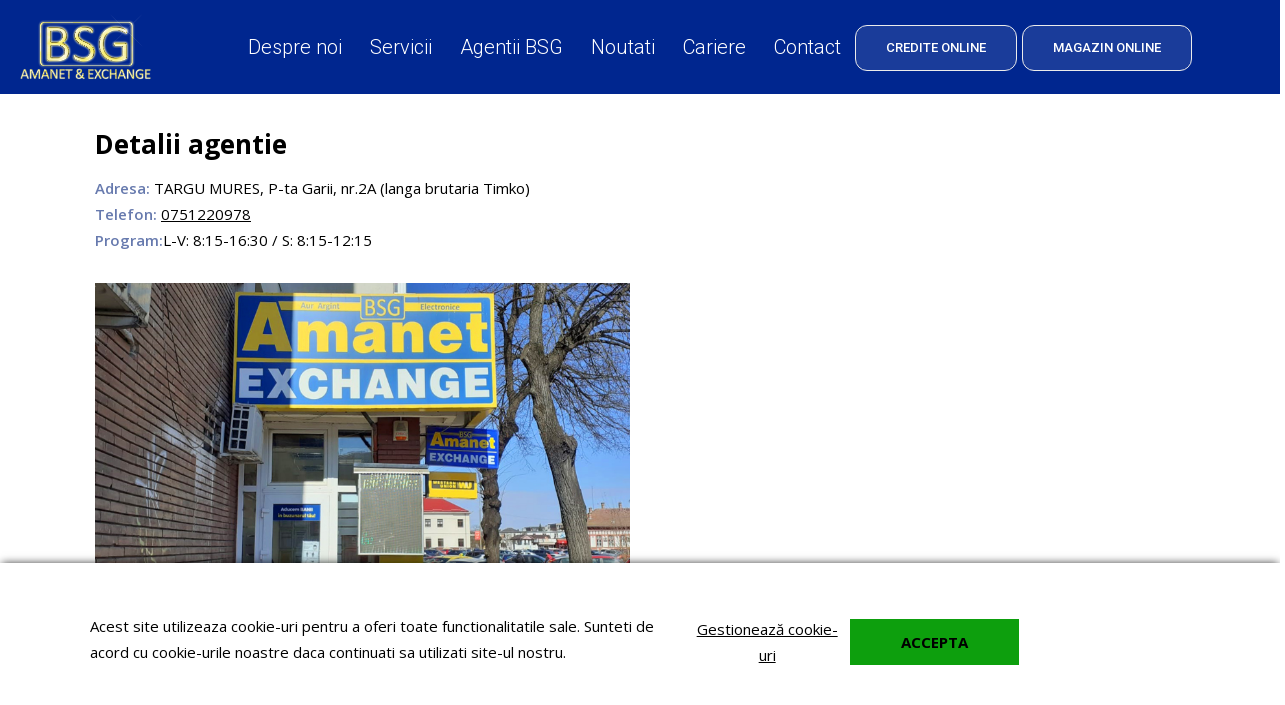

--- FILE ---
content_type: text/html; charset=UTF-8
request_url: https://www.amanet.ro/targu-mures-piata-garii/
body_size: 13636
content:
<!DOCTYPE html>
<!--[if lt IE 7 ]>  <html class="no-touch ie ie6 lt-ie9 lt-ie8 lt-ie7" lang="ro">  <![endif]-->
<!--[if IE 7 ]>     <html class="no-touch ie ie7 lt-ie9 lt-ie8" lang="ro">         <![endif]-->
<!--[if IE 8 ]>     <html class="no-touch ie ie8 lt-ie9" lang="ro">                <![endif]-->
<!--[if IE 9 ]>     <html class="no-touch ie ie9" lang="ro">                       <![endif]-->
<!--[if gt IE 9]>   <html class="no-touch ie" lang="ro">                           <![endif]-->
<!--!(IE)]><!-->    <html class="no-touch" lang="ro">                              <!--<![endif]-->
<head>
    
    <title>BSG  Targu Mures Piata Garii</title>

<!-- Meta -->
<meta charset="utf-8" />
<meta name="description" content="Agentia BSG Amanet &amp; Exchange din Targu Mures, P-ța Gării, nr.2A, zona Timko" />
<meta name="keywords" content="amanet, amanet aur, amanet electronice, amanet ceasuri, amanet auto, schimb valutar, exchange, western union, bani, imprumuturi, bijuterii, vanzare, amanet telefoane, telefoane samsung, samsung, iphone" />
<meta name="robots" content="INDEX,FOLLOW" />
<meta name="viewport" content="width=device-width, initial-scale=1, minimum-scale=1, maximum-scale=1, user-scalable=no" />

<meta property="og:description" content="Agentia BSG Amanet & Exchange din Targu Mures, P-ța Gării, nr.2A, zona Timko" />
	<meta property="og:image" content="https://www.amanet.ro/skin/frontend/blugento/default/images/var_og-image.png" />
<meta property="og:site_name" content="BSG Amanet & Exchange" />
<meta property="og:title" content="BSG  Targu Mures Piata Garii" />
<meta property="og:type" content="article" />
<meta property="og:url" content="https://www.amanet.ro/targu-mures-piata-garii/" />


<!-- Favicons -->
<link rel="icon" type="image/x-icon" href="https://www.amanet.ro/skin/frontend/blugento/default/images/var_page_favicon.png" />
<link rel="shortcut icon" type="image/x-icon" href="https://www.amanet.ro/skin/frontend/blugento/default/images/var_page_favicon.png" />
<link rel="apple-touch-icon" href="https://www.amanet.ro/skin/frontend/blugento/default/images/var_page_favicon.png" >

<!-- Fonts -->
<script>
    WebFontConfig = {
        classes: false,
        events: false,
        google: {
            families: [
'Open Sans:100,100italic,200,200italic,300,300italic,400,400italic,500,500italic,600,600italic,700,700italic,800,800italic,900,900italic:latin,latin-ext',
'Roboto:100,100italic,200,200italic,300,300italic,400,400italic,500,500italic,600,600italic,700,700italic,800,800italic,900,900italic:latin,latin-ext'            ]
        }
    };
    (function() {
        var wf = document.createElement('script');
        wf.src = ('https:' == document.location.protocol ? 'https' : 'http') + '://ajax.googleapis.com/ajax/libs/webfont/1.5.18/webfont.js';
        wf.type = 'text/javascript';
        wf.async = 'true';
        var s = document.getElementsByTagName('script')[0];
        s.parentNode.insertBefore(wf, s);
    })();
</script>

<!-- CSS & JS -->
<script>
    //<![CDATA[
    var BASE_URL = 'https://www.amanet.ro/';
    //]]>
</script>
<link rel="stylesheet" type="text/css" href="https://www.amanet.ro/media/css_secure/9aa27f8510fe5be94b072d9320d56d16.css" media="all" />
<link rel="stylesheet" type="text/css" href="https://www.amanet.ro/media/css_secure/33aa7fcf14e79071c230373f3aeb3ac9.css" media="print" />
<script type="text/javascript" src="https://www.amanet.ro/js/prototype/prototype.js"></script>
<script type="text/javascript" src="https://www.amanet.ro/js/lib/ccard.js"></script>
<script type="text/javascript" src="https://www.amanet.ro/js/prototype/validation.js"></script>
<script type="text/javascript" src="https://www.amanet.ro/js/scriptaculous/effects.js"></script>
<script type="text/javascript" src="https://www.amanet.ro/js/varien/js.js"></script>
<script type="text/javascript" src="https://www.amanet.ro/js/varien/form.js"></script>
<script type="text/javascript" src="https://www.amanet.ro/js/mage/translate.js"></script>
<script type="text/javascript" src="https://www.amanet.ro/js/mage/cookies.js"></script>
<script type="text/javascript" src="https://www.amanet.ro/js/blugento/theme/vendor/jquery/jquery-1.11.3.min.js"></script>
<script type="text/javascript" src="https://www.amanet.ro/js/blugento/theme/vendor/jquery/noconflict.js"></script>
<script type="text/javascript" src="https://www.amanet.ro/js/mage/captcha.js"></script>
<script type="text/javascript" src="https://www.amanet.ro/js/blugento/cart/product.js"></script>
<script type="text/javascript" src="https://www.amanet.ro/skin/frontend/base/default/blugento/ajaxcart/js/main.js"></script>
<script type="text/javascript" src="https://www.amanet.ro/skin/frontend/blugento/default/js/vendor/cookie/jquery.cookie.js"></script>
<script type="text/javascript" src="https://www.amanet.ro/skin/frontend/blugento/default/js/vendor/yetii/yetii-min.js"></script>
<script type="text/javascript" src="https://www.amanet.ro/skin/frontend/blugento/default/js/vendor/slick-carousel/slick.min.js"></script>
<script type="text/javascript" src="https://www.amanet.ro/skin/frontend/blugento/default/js/vendor/star-rating/rating.min.js"></script>
<script type="text/javascript" src="https://www.amanet.ro/skin/frontend/blugento/default/js/vendor/mobile-detect/mobile-detect.min.js"></script>
<script type="text/javascript" src="https://www.amanet.ro/skin/frontend/blugento/default/js/vendor/lazyloadxt/jquery.lazyloadxt.min.js"></script>
<script type="text/javascript" src="https://www.amanet.ro/skin/frontend/blugento/default/js/vendor/lazyloadxt/jquery.lazyloadxt.srcset.min.js"></script>
<script type="text/javascript" src="https://www.amanet.ro/skin/frontend/blugento/default/js/vendor/elevatezoom/elevatezoom.js"></script>
<script type="text/javascript" src="https://www.amanet.ro/skin/frontend/blugento/default/js/vendor/imagesloaded/imagesloaded.pkgd.min.js"></script>
<script type="text/javascript" src="https://www.amanet.ro/skin/frontend/blugento/default/js/vendor/magnific-popup/magnific-popup.js"></script>
<script type="text/javascript" src="https://www.amanet.ro/skin/frontend/blugento/default/js/vendor/scroll-to-fixed/scrolltofixed.min.js"></script>
<script type="text/javascript" src="https://www.amanet.ro/skin/frontend/blugento/default/js/main.js"></script>
<script type="text/javascript" src="https://www.amanet.ro/skin/frontend/blugento/default/js/vendor/diff-widget/diff-widget.js"></script>
<script type="text/javascript" src="https://www.amanet.ro/skin/frontend/blugento/default/js/checkout.js" data-module="checkout"></script>
<script type="text/javascript" src="https://www.amanet.ro/skin/frontend/blugento/default/js/lightgallery-all.min.js" data-module="catalog"></script>
<script type="text/javascript" src="https://www.amanet.ro/skin/frontend/blugento/default/js/catalog.js" data-module="catalog"></script>
<script type="text/javascript" src="https://www.amanet.ro/skin/frontend/blugento/default/js/countdown.js" data-module="catalog"></script>
<script type="text/javascript" src="https://www.amanet.ro/skin/frontend/blugento/default/js/review.js" data-module="review"></script>
<link href="https://www.amanet.ro/blog/rss/index/store_id/1/" title="Blog" rel="alternate" type="application/rss+xml" />
<!--[if IE]>
<link rel="stylesheet" type="text/css" href="https://www.amanet.ro/media/css_secure/71fb486cd31c02231a5c5e1c51cb1388.css" media="all" />
<![endif]-->

<script type="text/javascript">
//<![CDATA[
Mage.Cookies.path     = '/';
Mage.Cookies.domain   = '.www.amanet.ro';
//]]>
</script>

<script type="text/javascript">
//<![CDATA[
optionalZipCountries = ["AF","AL","DZ","AS","AD","AO","AI","AQ","AG","AR","AM","AW","AU","AT","AZ","BS","BH","BD","BB","BY","BE","BZ","BJ","BM","BT","BO","BA","BW","BV","BR","IO","VG","BN","BG","BF","BI","KH","CM","CA","CV","KY","CF","TD","CL","CN","CX","CC","CO","KM","CG","CD","CK","CR","HR","CU","CY","CZ","CI","DK","DJ","DM","DO","EC","EG","SV","GQ","ER","EE","ET","FK","FO","FJ","FI","FR","GF","PF","TF","GA","GM","GE","DE","GH","GI","GR","GL","GD","GP","GU","GT","GG","GN","GW","GY","HT","HM","HN","HK","HU","IS","IN","ID","IR","IQ","IE","IM","IL","IT","JM","JP","JE","JO","KZ","KE","KI","KW","KG","LA","LV","LB","LS","LR","LY","LI","LT","LU","MO","MK","MG","MW","MY","MV","ML","MT","MH","MQ","MR","MU","YT","MX","FM","MD","MC","MN","ME","MS","MA","MZ","MM","NA","NR","NP","NL","AN","NC","NZ","NI","NE","NG","NU","NF","KP","MP","NO","OM","PK","PW","PS","PA","PG","PY","PE","PH","PN","PL","PT","PR","QA","RO","RU","RW","RE","BL","SH","KN","LC","MF","PM","WS","SM","SA","SN","RS","SC","SL","SG","SK","SI","SB","SO","ZA","GS","KR","ES","LK","VC","SD","SR","SJ","SZ","SE","CH","SY","ST","TW","TJ","TZ","TH","TL","TG","TK","TO","TT","TN","TR","TM","TC","TV","UM","VI","UG","UA","AE","GB","US","UY","UZ","VU","VA","VE","VN","WF","EH","YE","ZM","ZW","AX"];
//]]>
</script>

            <!-- BEGIN GOOGLE ANALYTICS 4 CODE -->
        <script async src="https://www.googletagmanager.com/gtag/js?id=G-6LHETMV0PC"></script>
        <script>
            var _gaq = _gaq || [];

            window.dataLayer = window.dataLayer || [];
            function gtag(){dataLayer.push(arguments);}
            gtag('js', new Date());

            gtag('config', 'G-6LHETMV0PC');
        </script>
        <!-- END GOOGLE ANALYTICS 4 CODE -->
        <script type="text/javascript">
        (function($) {
            $(document).ready(function() {
                function googleFunctions() {
                    gtag('event', 'page_view', {
            send_to: 'G-6LHETMV0PC',
          });
                                    }

                if (!$('body').hasClass('gdpr-enabled') || '1' == '1' || '' == 'yes') {
                    googleFunctions();
                } else {
                    // Accept only selected cookies
					$('#accept-selected-cookies').on('click', function(e) {
						if ($('#necessary').is(':checked') || $('#necessary').is('[readonly]')) {
                            googleFunctions();
						}
					});

					// Accept all cookies
					$('#accept-all-cookies').on('click', function(e) {
                        googleFunctions();
					});

					if ('necessary' == 'necessary') {
                        googleFunctions();
					}
                }
            });
        })(jQuery);
    </script>
	<script type="application/ld+json">
		{
    "@context": "http:\/\/schema.org",
    "@type": "BreadcrumbList",
    "itemListElement": [
        {
            "@type": "ListItem",
            "position": 0,
            "item": {
                "@id": "https:\/\/www.amanet.ro\/",
                "name": "Pagina Principală"
            }
        },
        {
            "@type": "ListItem",
            "position": 1,
            "item": {
                "@id": "https:\/\/www.amanet.ro\/targu-mures-piata-garii\/",
                "name": "Targu Mures Piata Garii"
            }
        }
    ]
}	</script>
<!-- Facebook Pixel Code -->
<script>
    !function (f, b, e, v, n, t, s) {
        if (f.fbq) return;
        n = f.fbq = function () {
            n.callMethod ?
                n.callMethod.apply(n, arguments) : n.queue.push(arguments)
        };
        if (!f._fbq) f._fbq = n;
        n.push = n;
        n.loaded = !0;
        n.version = '2.0';
        n.queue = [];
        t = b.createElement(e);
        t.async = !0;
        t.src = v;
        s = b.getElementsByTagName(e)[0];
        s.parentNode.insertBefore(t, s)
    }(window,
        document, 'script', '//connect.facebook.net/en_US/fbevents.js');

    (function($) {
        $(document).ready(function() {
            function facebookPixelFunctions() {
                fbq('init', '320714842146971');
                fbq('track', "PageView", { 'external_id': '' }
                                );
            };

            if (!$('body').hasClass('gdpr-enabled') || '1' == '1' || '' == 'yes') {
                facebookPixelFunctions();
            } else {
                // Accept only selected cookies
                $('#accept-selected-cookies').on('click', function(e) {
                    if ($('#necessary').is(':checked') || $('#necessary').is('[readonly]')) {
                        facebookPixelFunctions();
                    }
                });

                // Accept all cookies
                $('#accept-all-cookies').on('click', function(e) {
                    facebookPixelFunctions();
                });

                if ('necessary' == 'necessary') {
                    facebookPixelFunctions();
                }
            }
        });
    })(jQuery);
</script>
<!-- <noscript><img height="1" width="1" style="display:none"
                src="https://www.facebook.com/tr?id=&ev=PageView&noscript=1"
    /></noscript> -->
<!-- End Facebook Pixel Code -->
<script>
    (function($) {
        $(document).ready(function() {
            function facebookPixelEvents() {
                                                                                                                                            }
            if (!$('body').hasClass('gdpr-enabled') || '1' == '1' || '' == 'yes') {
                facebookPixelEvents();
            } else {
                // Accept only selected cookies
                $('#accept-selected-cookies').on('click', function(e) {
                    if ($('#necessary').is(':checked') || $('#necessary').is('[readonly]')) {
                        facebookPixelEvents();
                    }
                });

                // Accept all cookies
                $('#accept-all-cookies').on('click', function(e) {
                    facebookPixelEvents();
                });

                if ('necessary' == 'necessary') {
                    facebookPixelEvents();
                }
            }
        });
    })(jQuery);
</script>
<!--[if lt IE 9]><script src="//html5shiv.googlecode.com/svn/trunk/html5.js"></script><![endif]--><link rel="stylesheet" type="text/css" href="https://www.amanet.ro/media/css_secure/35bbf5b86aed379906fa88533bc3f7d3.css" media="all" />
<script type="text/javascript">//<![CDATA[
        var Translator = new Translate({"HTML tags are not allowed":"Etichetele HTML nu sunt permise","Please select an option.":"Selecta\u021bi o op\u021biune.","This is a required field.":"Acesta este un c\u00e2mp obligatoriu.","Please enter a valid number in this field.":"Introduce\u021bi un num\u0103r corect \u00een acest c\u00e2mp.","The value is not within the specified range.":"Valoarea nu se afl\u0103 \u00een intervalul specificat.","Please use numbers only in this field. Please avoid spaces or other characters such as dots or commas.":"Folosi\u021bi doar numere \u00een acest c\u00e2mp. Evita\u021bi folosirea spa\u021biilor sau a altor caractere cum ar fi punctele sau virgulele.","Please use letters only (a-z or A-Z) in this field.":"Folosi\u021bi doar litere (a-z sau A-Z) \u00een acest c\u00e2mp.","Please use only letters (a-z), numbers (0-9) or underscore(_) in this field, first character should be a letter.":"Folosi\u021bi doar litere (a-z), numere (0-9) sau sub linie(_) \u00een acest c\u00e2mp, iar primul caracter trebuie s\u0103 fie o liter\u0103.","Please use only letters (a-z or A-Z) or numbers (0-9) only in this field. No spaces or other characters are allowed.":"Folosi\u021bi numai litere (a-z sau A-Z) sau cifre (0-9) \u00een acest c\u00e2mp. Spa\u021biile sau alte caractere nu sunt permise.","Please use only letters (a-z or A-Z) or numbers (0-9) or spaces and # only in this field.":"Folosi\u021bi numai litere (a-z sau A-Z) sau cifre (0-9) sau spa\u021bii \u0219i # \u00een acest c\u00e2mp.","Please enter a valid phone number. For example (123) 456-7890 or 123-456-7890.":"Introduce\u021bi un num\u0103r de telefon corect. De exemplu (026) 412-3456 sau 026-412-3456.","Please enter a valid fax number. For example (123) 456-7890 or 123-456-7890.":"Introduce\u021bi un num\u0103r de fax valid. De exemplu (026) 412-3456 sau 026-412-3456.","Please enter a valid date.":"Introduce\u021bi o dat\u0103 corect\u0103.","The From Date value should be less than or equal to the To Date value.":"Valoarea De La Data ar trebui s\u0103 fie mai mic\u0103 sau egal\u0103 cu valoarea P\u00e2n\u0103 La Data","Please enter a valid email address. For example johndoe@domain.com.":"Introduce\u021bi o adres\u0103 de e-mail corect\u0103. De exemplu ionpopescu@domeniu.ro.","Please use only visible characters and spaces.":"Folosi\u021bi numai caractere vizibile \u0219i spa\u021bii.","Please enter more characters or clean leading or trailing spaces.":"V\u0103 rug\u0103m s\u0103 introduce\u021bi mai multe caractere sau s\u0103 sterge\u021bi spa\u021biile","Please make sure your passwords match.":"Verifica\u021bi potrivirea parolelor.","Please enter a valid URL. Protocol is required (http:\/\/, https:\/\/ or ftp:\/\/)":"Introduce\u021bi un URL valid. Protocolul trebuie specificat (http:\/\/, https:\/\/ sau ftp:\/\/)","Please enter a valid URL. For example http:\/\/www.example.com or www.example.com":"Introduce\u021bi un URL corect. De exemplu http:\/\/www.example.com sau www.example.com","Please enter a valid XML-identifier. For example something_1, block5, id-4.":"Introduce\u021bi un identificator XML valid. De exemplu ceva_1, bloc5, id-4.","Please enter a valid social security number. For example 123-45-6789.":"Introduce\u021bi un CNP corect. De exemplu, 2750918243564.","Please enter a valid zip code. For example 90602 or 90602-1234.":"Introduce\u021bi un cod po\u0219tal corect. De exemplu 400550.","Please enter a valid zip code.":"Introduce\u021bi un cod po\u0219tal corect.","Please use this date format: dd\/mm\/yyyy. For example 17\/03\/2006 for the 17th of March, 2006.":"Folosi\u021bi acest format pentru dat\u0103: zz\/ll\/aaaa. De exemplu 17\/03\/2008 pentru 17 martie 2008.","Please enter a valid $ amount. For example $100.00.":"Introduce\u021bi o sum\u0103 corect\u0103. De exemplu 100.00RON.","Please select one of the above options.":"Selecta\u021bi una dintre op\u021biunile de mai sus.","Please select one of the options.":"Selecta\u021bi una dintre op\u021biuni.","Please select State\/Province.":"Selecta\u021bi jude\u021bul.","Please enter a number greater than 0 in this field.":"Introduce\u021bi un num\u0103r mai mare ca 0 \u00een acest c\u00e2mp.","Please enter a number 0 or greater in this field.":"Introduce\u021bi un numar mai mare sau egal cu 0 \u00een acest c\u00e2mp.","Please enter a valid credit card number.":"Introduce\u021bi un num\u0103r corect de card.","Credit card number does not match credit card type.":"Num\u0103rul cardului de credit nu se potrive\u0219te cu tipul de card de credit.","Card type does not match credit card number.":"Tipul de card nu se potrive\u0219te cu num\u0103rul de card de credit.","Incorrect credit card expiration date.":"Data expir\u0103rii cardului de credit este incorect\u0103.","Please enter a valid credit card verification number.":"Introduce\u021bi un num\u0103r de verificare valid pentru cardul de credit .","Please use only letters (a-z or A-Z), numbers (0-9) or underscore(_) in this field, first character should be a letter.":"Folosi\u021bi numai litere (a-z sau A-Z), cifre (0-9) sau sub linie (_) \u00een acest c\u00e2mp, iar primul caracter trebuie s\u0103 fie o liter\u0103.","Please input a valid CSS-length. For example 100px or 77pt or 20em or .5ex or 50%.":"Introduce\u021bi o lungime CSS valid\u0103. De exemplu 100px sau 77pt sau 20em sau .5ex sau 50%.","Text length does not satisfy specified text range.":"Lungimea textului introdus dep\u0103\u0219e\u0219te num\u0103rul permis de caractere.","Please enter a number lower than 100.":"Introduce\u021bi un num\u0103r mai mic de 100.","Please select a file":"Selecta\u021bi un fi\u0219ier.","Please enter issue number or start date for switch\/solo card type.":"Introduce\u021bi num\u0103rul emiterii sau data \u00eenceperii pentru tipul de card switch\/solo.","Please wait, loading...":"Astepta\u021bi, se \u00eencarc\u0103...","This date is a required value.":"Aceast\u0103 dat\u0103 este o valoare obligatorie.","Please enter a valid day (1-%d).":"Introduce\u021bi o zi valid\u0103 (1-%d).","Please enter a valid month (1-12).":"Introduce\u021bi o lun\u0103 valid\u0103 (1-12).","Please enter a valid year (1900-%d).":"Introduce\u021bi un an valid (1900-%d).","Please enter a valid full date":"Introduce\u021bi o dat\u0103 complet\u0103 valid\u0103.","Please enter a valid date between %s and %s":"Introduce\u021bi o dat\u0103 valid\u0103 \u00eentre %s \u0219i %s","Please enter a valid date equal to or greater than %s":"Introduce\u021bi o dat\u0103 valid\u0103 mai mare sau egal\u0103 cu %s","Please enter a valid date less than or equal to %s":"Introduce\u021bi o dat\u0103 valid\u0103 mai mic\u0103 sau egal\u0103 cu %s","Complete":"Finalizat\u0103","Add Products":"Ad\u0103ugare produse","Please choose to register or to checkout as a guest":"Alege\u021bi \u00eentre \u00eenregistrare \u0219i finalizare comand\u0103 ca vizitator","Your order cannot be completed at this time as there is no shipping methods available for it. Please make necessary changes in your shipping address.":"Comanda dvs. nu poate fi finalizat\u0103 momentan deoarece nu exist\u0103 nicio metod\u0103 de expediere disponibil\u0103 pentru ea. V\u0103 rug\u0103m sa face\u021bi modificarile necesare pentru adresa de livrare.","Please specify shipping method.":"Specifica\u021bi metoda de expediere.","Your order cannot be completed at this time as there is no payment methods available for it.":"Comanda dvs. nu poate fi finalizat\u0103 momentan deoarece nu exist\u0103 nicio metod\u0103 de plat\u0103 disponibil\u0103 pentru ea.","Please specify payment method.":"Specifica\u021bi metoda de plat\u0103.","Add to Cart":"Ad\u0103ugare \u00een Co\u0219","In Stock":"\u00cen Stoc","Out of Stock":"Stoc Epuizat","Are you sure you would like to remove this item from the shopping cart?":"Sunte\u021bi sigur c\u0103 vre\u021bi s\u0103 \u0219terge\u021bi produsul din co\u0219?","Added":"Ad\u0103ugat","The product has been added to your shopping cart":"Produsul a fost ad\u0103ugat \u00een co\u0219ul de cump\u0103r\u0103turi","Please enter a valid phone number. For example +40741234567":"Introduce\u021bi un num\u0103r de telefon corect. De exemplu +40741234567","Please enter a valid VAT.":"Va rog introduceti un cod fiscal valid","'Field Label' and 'Field Type' is required! If you selected 'select' or 'radio' type, the 'Values' field is required.":"C\u00e2mpurile 'Label C\u00e2mp' \u0219i 'Tip C\u00e2mp' sunt obligatorii! Dac\u0103 selecta\u021bi c\u00e2mpul 'select' sau 'radio' este obligatoriu s\u0103 completa\u021bi valorile acestora.","Something went wrong...":"Ceva nu este in regul\u0103...","Backorder":"La comand\u0103","Please use only letters (a-z or A-Z), numbers (0-9) or spaces only in this field.":"V\u0103 rug\u0103m s\u0103 utiliza\u021bi doar litere (a-z sau A-Z), numere (0-9) sau spa\u021bii doar \u00een acest c\u00e2mp.","Minimum quantity allowed is":"Cantitatea minim\u0103 permis\u0103 este","Input quantity is not a multiple of ":"Cantitatea din input nu este multiplu de ","Day":"Ziua","Days":"Zile","Hours":"Ore","Minutes":"Minute","Seconds":"Secunde","This product is no longer available":"Acest produs nu mai este disponibil","Unfortunately you are not allowed to add more than 4 products on the comparison list.":"Din p\u0103cate nu ave\u021bi voie s\u0103 ad\u0103uga\u021bi mai mult de 4 produse pe lista de compara\u021bie.","Please enter a valid company registration number.":"V\u0103 rug\u0103m s\u0103 introduce\u021bi un num\u0103r de \u00eenregistrare valid al companiei."});
        //]]></script><!-- Google Tag Manager -->
<script>
jQuery(document).ready(function() {
(function(w,d,s,l,i){w[l]=w[l]||[];w[l].push({'gtm.start':
new Date().getTime(),event:'gtm.js'});var f=d.getElementsByTagName(s)[0],
j=d.createElement(s),dl=l!='dataLayer'?'&l='+l:'';j.async=true;j.src=
'https://www.googletagmanager.com/gtm.js?id='+i+dl;f.parentNode.insertBefore(j,f);
})(window,document,'script','dataLayer','GTM-WL65R5K');
});
</script>
<!-- End Google Tag Manager -->
<script>
jQuery(document).ready(function () {
if (jQuery('body').hasClass('cms-home') || jQuery('body').hasClass('cms-agentii')) {
setTimeout(function () {
var customCookieCloseButton = jQuery('<button class="button close-cookie custom-close-cookie-button"><span><span></span></span></button>');
customCookieCloseButton.appendTo('.notice-cookie .actions');
customCookieCloseButton.on('click', function () {
        jQuery('#notice-cookie-block').hide();
});
}, 1500);
}
});
</script>
<!-- Google tag (gtag.js) -->
<script async src="https://www.googletagmanager.com/gtag/js?id=G-6LHETMV0PC"></script>
<script>
jQuery(document).ready(function() {
  window.dataLayer = window.dataLayer || [];
  function gtag(){dataLayer.push(arguments);}
  gtag('js', new Date());

  gtag('config', 'G-6LHETMV0PC');
});
</script>
<!-- Meta Pixel Code -->
<script>
!function(f,b,e,v,n,t,s)
{if(f.fbq)return;n=f.fbq=function(){n.callMethod?
n.callMethod.apply(n,arguments):n.queue.push(arguments)};
if(!f._fbq)f._fbq=n;n.push=n;n.loaded=!0;n.version='2.0';
n.queue=[];t=b.createElement(e);t.async=!0;
t.src=v;s=b.getElementsByTagName(e)[0];
s.parentNode.insertBefore(t,s)}(window, document,'script',
'https://connect.facebook.net/en_US/fbevents.js');
fbq('init', '737208356848302');
fbq('track', 'PageView');
</script>
<noscript><img height="1" width="1" style="display:none"
src="https://www.facebook.com/tr?id=737208356848302&ev=PageView&noscript=1"
/></noscript>
<!-- End Meta Pixel Code --></head>
<body class="layout-1column cms-page-view gdpr-enabled cms-targu-mures-piata-garii" data-input-text-layout="2">
        <a id="top"></a>
        <noscript>
        <div class="global-site-notice noscript">
            <div class="notice-inner">
                <p>
                    <strong>JavaScript pare să fie dezactivat în browserul dvs.</strong><br />
                    Trebuie să aveți JavaScript Activat în browserul dvs. pentru a utiliza funcționalitatea acestui website.                </p>
            </div>
        </div>
    </noscript>
    

<header class="page-header"
        data-version="2"
        data-sticky="2"
        data-sticky-links="2"
        data-nav="2"
        data-left-column="0"
        data-customer-logged-in="0">
	    <div class="page-container-wrapper desktop">
        <div class="page-container">
                                </div>
        <div class="page-container">
            <div class="page-container-inner">
	                            
                
                <div class="header-block header-block-1"></div>
                <!-- Layout oder icons version 2 -->
                
                
                <!-- Layout oder icons default -->
                
            </div>
        </div>
    </div>

    <div class="page-container-wrapper page-container-wrapper--nav desktop">
        <div class="page-container page-container--nav">
            <div class="page-container-inner">
                <div class="logo" id="logo">
                    <a href="https://www.amanet.ro/" title="Acasa">
                        <img src="https://www.amanet.ro/skin/frontend/blugento/default/images/var_page_brand_logo.png" alt="Acasa" />
                    </a>
                </div>

                                                            


<nav class="nav-container dock">
    <ul class="links-before">
<li><a href="https://www.amanet.ro/despre-noi/">Despre noi</a></li>
<li><a href="https://www.amanet.ro/servicii/">Servicii</a></li>
<li><a href="https://www.amanet.ro/agentii/">Agentii BSG</a></li>
<li><a href="https://www.amanet.ro/noutati/">Noutati</a></li>
</ul>            <ul class="links-after">
<li><a href="https://www.amanet.ro/cariere/">Cariere</a></li>
<li><a href="https://www.amanet.ro/contacts/">Contact</a></li>
<li class="shop-link"><a class="button first" href="https://bsgcredit.ro/?utm_source=bsg&utm_medium=amanet&utm_campaign=amanetwbs">CREDITE ONLINE</a></li>
<li class="shop-link"><a class="button" href="https://bsgmag.ro/?utm_source=amanet&utm_medium=default&utm_campaign=head">MAGAZIN ONLINE</a></li>
</ul>        <div class="nav-blocks on-mobile">
        
        
    </div>
</nav>
                                    
                <!-- Layout oder icons default -->
                
                <!-- Layout oder icons version 2 -->
                
                <!-- Layout oder icons version 3 -->
                                    	
	                                
                    
                                    
                <!-- Layout oder icons version 4 -->
                            </div>
        </div>
    </div>

    
    <div class="page-container-wrapper on-mobile mobile">
        <div class="page-container">
            <div class="phone-logo">
                <a href="https://www.amanet.ro/">
                    <img src="https://www.amanet.ro/skin/frontend/blugento/default/images/var_page_brand_logo.png" alt="Acasa" class="center" />
                </a>
            </div>

            <div class="nav-mobile-trigger icon--menu" data-dock=".nav-container" data-new-layout="1">
                <input type="checkbox" id="nav-mobile" />
                <span class="diagonal part-1"></span>
                <span class="horizontal"></span>
                <span class="diagonal part-2"></span>
            </div>

            <div class="tablet-logo">
                <a href="https://www.amanet.ro/" title="Acasa">
                    <img src="https://www.amanet.ro/skin/frontend/blugento/default/images/var_page_brand_logo.png" alt="Acasa" />
                </a>
            </div>

            	
	        	        
                                </div>
    </div>
	</header>
    <main class="page-main">
        <div class="page-container-wrapper">
            <div class="page-container">
                <div class="row">
                    <div class="main-content">
                                                
    <div class="breadcrumbs">
        <ul>
                                        <li class="breadcrumbs__home level0" typeof=”v:Breadcrumb”>
                                            <a href="https://www.amanet.ro/" title="Pagina Principală" rel=”v:url” property=”v:title”>
                            <span>Pagina Principală</span>
                        </a>
                                                                <span>/ </span>
                                    </li>
                            <li class="breadcrumbs__cms_page level0" typeof=”v:Breadcrumb”>
                                            <a href="https://www.amanet.ro/targu-mures-piata-garii/" title="Targu Mures Piata Garii" rel=”v:url” property=”v:title” class="no-display"></a>
                        <strong>Targu Mures Piata Garii</strong>
                                                        </li>
                    </ul>
    </div>
                            <div class="page-title">
        <h1>Detalii agentie</h1>
    </div>
<div class="std"><div class="locatie-info"><strong>Adresa:</strong> TARGU MURES, P-ta Garii, nr.2A (langa brutaria Timko)</div>
<div class="locatie-info"><strong>Telefon:</strong> <a href"tel: 	0751220978">0751220978</a></a></div>
<div class="locatie-info"><strong>Program:</strong>L-V: 8:15-16:30 / S: 8:15-12:15</div>
<div class="detaliu-agentie">
<div class="locatie">
<div class="locatie-img"><img src="https://www.amanet.ro/media/wysiwyg/mures/TGM06_fata_2021.jpg" alt="" />></div>
</div>
<iframe frameborder="0" height="450" src="https://www.google.com/maps/embed?pb=!1m18!1m12!1m3!1d1372.3782475790158!2d24.548628215285863!3d46.532720169549236!2m3!1f0!2f0!3f0!3m2!1i1024!2i768!4f13.1!3m3!1m2!1s0x474bb7206e68ed87%3A0xfcf2af4d4fc86f96!2sBSG+Amanet+%26+Exchange!5e0!3m2!1sro!2sro!4v1559215823613!5m2!1sro!2sro" style="border: 0;" width="600"></iframe></div>
<div><img src="https://www.amanet.ro/media/wysiwyg/mures/TGM06_dreapta_2021.jpg" alt="" />&nbsp;&nbsp;&nbsp;&nbsp;&nbsp;<img src="https://www.amanet.ro/media/wysiwyg/mures/TGM06_pan_2021.jpg" alt="" /></div></div>                    </div>
                </div>
            </div>
        </div>
                    </main>
    <footer class="page-footer">
        <div class="page-container-wrapper">
        <div class="page-container">
            <div>
<h3>Aboneaza-te la newsletter-ul nostru</h3>
</div>
<p>
    <div class="marketing-box marketing-box--newsletter">
        <i></i>
        <div class="box-title">
            <h4>Înscrieţi-vă la</h4>
            <h5>Newsletter</h5>
        </div>
        <div class="box-content">
                            <form action="" method="post" id="footer-newsletter-validate-detail">
	                <button id="g-recaptcha" data-callback="onSubmit" data-badge="bottomleft" data-size="invisible" title="Trimitere" class="g-recaptcha button disabled"><span><span>Trimitere</span></span></button>
	                <div class="input-box">
                        <input type="email" name="email" id="footer-newsletter" title="Abonați-vă la Newsletter-ul nostru" class="input-text newsletter-input required-entry validate-email" />
                    </div>
                    <input type="hidden" name="url" value="https://www.amanet.ro/cms/index/noRoute" />
	                                                    </form>
            
            <script>
            //<![CDATA[
                var footerNewsletterSubscriberFormDetail = new VarienForm('footer-newsletter-validate-detail');
	
				
                            //]]>
            </script>
            <script>
                function onSubmit(token) {
                    return new Promise(function (resolve, reject) {
                        var dataForm = new VarienForm('footer-newsletter-validate-detail');

                        if (grecaptcha.getResponse() !== "") {
                                                            if (dataForm.validator && dataForm.validator.validate()){
                                    jQuery('#footer-newsletter-validate-detail').attr('action', 'https://www.amanet.ro/newsletter/subscriber/new/');
                                    document.getElementById("footer-newsletter-validate-detail").submit();
                                }
                                                    }

                        grecaptcha.reset();
                    });
                }
            </script>
                            <script type="text/javascript">
                    // Check if captcha container have loaded class, if not than captcha will be loaded
                    function loadCaptchaContent() {
                        setTimeout(function() {
                            // Fix for google recaptcha from 18 June
                            if ("NodeList" in window) {
                                if (!NodeList.prototype.each && NodeList.prototype.forEach) {
                                    NodeList.prototype.each = NodeList.prototype.forEach;
                                }
                            }

                            if (!jQuery('.captcha_container_loaded').length) {
	                            jQuery('#g-recaptcha').addClass('captcha_container_loaded');
                                var captchaContainer = null;
                                var loadCaptcha = function() {
	                                captchaContainer = grecaptcha.render('g-recaptcha', {
                                        'sitekey': '6Ledsq8eAAAAAAvzxnnupOOOBEi62RMhhbNwX3tW',
                                        'callback': onSubmit
                                    });
                                };

                                loadCaptcha();
                            }
                        }, 300);
                    }

                    // Once user insert a value, loadCaptchaContent will be called
                    jQuery('.newsletter-input').each(function(e) {
                        jQuery(this).on('change keyup blur input', function(e) {
                            loadCaptchaContent();
                        });
                    });
                </script>
                <script src="https://www.google.com/recaptcha/api.js?onload=loadCaptcha&render=explicit" async defer></script>
                    </div>
    </div>
</p>        </div>
    </div>
        <div class="page-container-wrapper">
        <div class="page-container">
            <div class="row">
                <div class="col-xxs-12 col-xs-4 col-s-4 col-sm-3 col-2">
                    <div class="branding">
                        <p class="copyright">
                            &copy; 2026 BSG. &nbsp;Powered by                            <a href="https://www.blugento.ro" rel="noopener" target="_blank" title="blugento">
                                <strong>blugento</strong>
                            </a>
                        </p>
                        
                    </div>
                </div>
                                <div class="col-xxs-12 col-xs-8 col-s-8 col-sm-6 col-4 menu-toggle-2">
                    <div class="footer-links"><ul>
<li class="footer-links-title">Informatii utile</li>
<li><a href="https://www.amanet.ro/regulamente/">Regulamente / Campanii</a></li>
<li><a href="https://www.amanet.ro/politica-confid/">Politica de confidentialitate / Protectia datelor personale</a></li>
<li><a href="https://www.amanet.ro/politica-cookie/">Politica cookie</a></li>
<li><a href="https://www.amanet.ro/ro-alert-p/">RO - alert</a></li>
<li><a href="https://anpc.ro/ce-este-sal/"> <img alt="" src="https://www.amanet.ro/media/wysiwyg/images/SAL-PICTOGRAMA_1.png" /> ANPC SAL</a></li>
<li><a href="https://ec.europa.eu/consumers/odr/"> <img alt="" src="https://www.amanet.ro/media/wysiwyg/images/pictogramaSOL.png" /> ODR </a></li>
<li><a href="https://anpc.ro/ce-este-insolventa-persoanelor-fizice/"> <img alt="" src="https://www.amanet.ro/media/wysiwyg/images/insolventa-PICTOGRAMA_1.png" /> ANPC INSOLVENTA </a></li>
<p class="audit-p"> * Conform audit Keysfin efectuat pe baza datelor financiare publice, valabile la 31.12.2024</p>
</ul>
<ul class="footer-liks-has-image">
<li class="footer-links-title">Media</li>
<li><a href="https://www.facebook.com/BSG.ro/"><img alt="" src="https://www.amanet.ro/media/wysiwyg/fb_icon.png" />BSG Amanet &amp; Exchange</a></li>
<li><a href="https://www.amanet.ro/blog/"><img alt="" src="https://www.amanet.ro/media/wysiwyg/blog-icon.png" />Blog</a></li>
</ul></div>
                </div>
                                                                            </div>
        </div>
            </div>
    </footer>
    <script>
	jQuery(document).ready(function($){
		$(".page-footer .list--social").appendTo(".page-footer .social-media");
		$(".page-footer").attr("id","footer");
		$(".page-footer .col-2").appendTo(".page-footer .footer-links ul:first-child");
		$(".contact-page-container textarea").attr("rows","5");
		$( ".jsmaps-select.mobile option:selected" ).text('Alege judetul');
                $(".page-footer .marketing-box--newsletter .input-text").attr("placeholder", "Adresa de email");
		$('.postWrapper').each(function() {
			var postTitle = $(this).find('.postTitle>div:not(.image-box)');
			var postTitleText = postTitle.text();
			var splits = postTitleText.split(' ');
			postTitle.text(splits[0]);
		});
	});
	
	// Set session value mail for Web Form
	jQuery('.cms-prelucrarea-datelor #formsgenerator-form').on('submit', function() {
		var value = jQuery('input[type=checkbox]').val();
		sessionStorage.setItem('value', value);
		console.log(sessionStorage.getItem('value'));
	});
	
	jQuery(".cms-formular-cariere #formsgenerator-form input[name*='prelucrare-date']").val(sessionStorage.getItem('value'));
	
	if (jQuery(".cms-formular-cariere #formsgenerator-form input[name*='prelucrare-date']").val() != '') {
		jQuery('.cms-formular-cariere #formsgenerator-form').show();
		jQuery('.cms-formular-cariere .custom-block').hide();
	} else {
		jQuery('.cms-formular-cariere #formsgenerator-form').hide();
		jQuery('.cms-formular-cariere .custom-block').show();
	}
</script>
<!-- Google Tag Manager (noscript) -->
<noscript><iframe src="https://www.googletagmanager.com/ns.html?id=GTM-WL65R5K"
height="0" width="0" style="display:none;visibility:hidden"></iframe></noscript>
<!-- End Google Tag Manager (noscript) -->    <div id="page-overlay" class="page-overlay"></div>

<div class="ajax-overlay" id="ajax-overlay">
    <div class="ajax-loader" id="ajax-loader"></div>
</div>
    
<div class="ajaxcart-overlay" id="ajaxcart-overlay">
    <div class="ajaxcart-loader" id="ajaxcart-loader"></div>
</div>

<div class="ajaxcart-modal image-box-1" data-image="1" id="ajaxcart-modal">
    <input type="checkbox" hidden="hidden" class="ajaxcart-modal-open" id="ajaxcart-modal-trigger" />
    <div class="ajaxcart-modal-wrap" aria-hidden="true" role="dialog">
        <label class="ajaxcart-modal-overlay" for="ajaxcart-modal-trigger"></label>
        <div class="ajaxcart-modal-dialog">
            <div class="ajaxcart-modal-box">
                <div class="ajaxcart-modal-header">
                    <div class="ajaxcart-modal-close">&#215;</div>
                </div>
                <div class="ajaxcart-modal-body" id="ajaxcart-modal-body"></div>
                <div class="ajaxcart-modal-footer" id="ajaxcart-modal-footer">
                                        <button type="button" class="button ajaxcart-modal-close" >
                        <span>
                            <span>
                                                                    Continuă cumpărăturile                                                            </span>
                        </span>
                    </button>
                    <button type="button" class="button btn-checkout" onclick="setLocation('https://www.amanet.ro/checkout/cart/')">
                        <span>
                            <span>
                                                                    Finalizează comanda                                                            </span>
                        </span>
                    </button>
                </div>
                            </div>
        </div>
    </div>
</div><div class="gdpr-cookies" id="gdpr-cookies">
                <div class="overlay-gdpr-modal no-display"></div>
        <div class="gdpr-modal-personalize">
            <header>
                <h2>
                    Preferințe cookie-uri                </h2>
                <button aria-label="Close panel" class="close-gdpr-drawer">
                    <span class="no-display">Închidere</span>
                </button>
            </header>

            <div class="gdpr-wrapper">
                <div class="gdpr-content">
                    <ul class="gdpr-list">
                        <li
                            class="gdpr-list-item gdpr-item-necessary "
                        >
                            <label>Necesare</label>
                            <input
                                class="no-display"
                                type="checkbox"
                                id="necessary"
                                readonly
                                title="Necesare"
                                checked="checked"
                            />
                        </li>
                        <li class="gdpr-list-item gdpr-item-statistics ">
                            <input
                                type="checkbox"
                                value="statistics"
                                id="statistics"
                                title="Statistici"
                                                                                            />
                            <label for="statistics">Statistici</label>
                        </li>
                        <li class="gdpr-list-item gdpr-item-marketing  ">
                            <input
                                type="checkbox"
                                value="marketing"
                                id="marketing"
                                title="Marketing"
                                                                                            />
                            <label for="marketing">Marketing</label>
                        </li>
                                                                    </ul>
                </div>

                <div class="gdpr-buttons">
                    <a href=https://www.amanet.ro/politica-de-utilizare-cookie-uri/ title="Refuză cookie-uri" class="gdpr-refuse-all">
                        Refuză cookie-uri                    </a>

                    <button type="button" title="Salvare" id="accept-selected-cookies" class="button accept-selected-cookies">
                        <span><span>Salvare</span></span>
                    </button>

                    <button type="button" title="Accepta" class="button accept-all-cookies">
                        <span><span>Accepta</span></span>
                    </button>
                </div>
            </div>
        </div>
    

    <div class="page-container">
        <div class="row">
            <div class="col-12">
                <div class="gdpr-logo">
                    <a href="https://www.amanet.ro/" title="">
                        <img src="https://www.amanet.ro/skin/frontend/blugento/default/images/var_page_brand_logo.png" alt="" />
                    </a>
                </div>
                <div class="gdpr-box gdpr-personalize">
                    <div class="gdpr-header">
                        <h4 class="gdpr-title"></h4>
                        <p>
                            Acest site utilizeaza cookie-uri pentru a oferi toate functionalitatile sale. Sunteti de acord cu cookie-urile noastre daca continuati sa utilizati site-ul nostru.                        </p>
                    </div>

                    <div class="gdpr-content">
                        
                        <div class="gdpr-buttons">
                                                            <a href="#" title="Gestionează cookie-uri" class="gdpr-manage-cookies">
                                    Gestionează cookie-uri                                </a>
                                                        <button type="button" title="Accepta" id="accept-all-cookies" class="button accept-all-cookies">
                                <span><span>Accepta</span></span>
                            </button>
                        </div>
                    </div>
                </div>
            </div>
        </div>
    </div>
</div>

<script>
    (function($) {
        $(document).ready(function() {
            function isGtmLoaded() {
                window.dataLayer = window.dataLayer || [];
                let gtmStartedEvent = window.dataLayer.find(element => element['gtm.start']);

                if (!gtmStartedEvent) {
                    return false; // Not even the GTM inline config has executed
                }

                else if (!gtmStartedEvent['gtm.uniqueEventId']) {
                    return false; // GTM inline config has ran, but main GTM js is not loaded (likely AdBlock, NoScript, URL blocking etc.)
                }

                return true; // GTM is fully loaded and working
            }

            // Delete Cookies
            var delete_cookie = function(name) {
                document.cookie = name + '=;expires=Thu, 01 Jan 1970 00:00:01 GMT;';
            }

            // Hide elements if category scripts are set to hidden
            if ($('.gdpr-list li.no-display').length == $('.gdpr-list li').length) {
                $('.gdpr-list').addClass('hide-checkbox').css('visibility','hidden');
                $('.accept-selected-cookies').hide();
            }

            // Set main GDPR cookie
            gdprVisible = 'gdprVisible';
            gdprCookie = 'gdprCookie';
            gdprCookieEnabled = $.cookie(gdprVisible);
            gdprCookiePopUp = $.cookie(gdprCookie);
            now = new Date();

            now.setTime(now.getTime() + 1 * 360000 * 1000);

            // Check all GDPR cookies if are set, "yes" will check input / "no" input will be unchecked
            $('.gdpr-list input').each(function(e) {
                var cookieGdpr = $(this).attr('id');

                if ($.cookie(cookieGdpr) == 'yes') {
                    $(this).attr('checked', true);

                    // Initialize gdpr functions
                    if ($('#statistics').is(':checked') || $('#statistics').is('[readonly]')) {
                        statistics();
                    } else if ($('#marketing').is(':checked') || $('#marketing').is('[readonly]')) {
                        marketing();
                    }
                } else {
                    if (!$(this).is(':checked')) {
                        $(this).attr('checked', false);
                    }
                }
            });

            // Add analytics and marketing in functions
            function statistics()
            {
                            }

            function marketing()
            {
                            }

                            // Personalize cookies
                $('.gdpr-manage-cookies').on('click', function(e) {
                    e.preventDefault();

                    $('.overlay-gdpr-modal').removeClass('no-display');
                    $('.gdpr-modal-personalize').addClass('visible');
                });

                // Close personalize cookies
                $('.close-gdpr-drawer').on('click', function(e) {
                    e.preventDefault();

                    $('.overlay-gdpr-modal').addClass('no-display');
                    $('.gdpr-modal-personalize').removeClass('visible');
                });

                // Refuse all
                $('.gdpr-refuse-all').on('click', function(e) {
                    e.preventDefault();

                    $('.gdpr-list input').each(function(e) {
                        var cookieGdpr = $(this).attr('id');

                        $.cookie(cookieGdpr, 'no', {
                            expires: now
                        });

                        if ($(this).is(':checked')) {
                            $(this).attr('checked', false);
                        }
                    });

                    var consentMode = {
                        'ad_user_data': 'denied',
                        'ad_personalization': 'denied',
                        'ad_storage': 'denied',
                        'analytics_storage': 'denied'
                    };

                    window.dataLayer = window.dataLayer || [];
                    function gtag() { dataLayer.push(arguments); }

                    localStorage.setItem('consentMode', JSON.stringify(consentMode));
                    gtag('consent', 'update', consentMode);

                    $('#gdpr-cookies').removeClass('gdpr-active');
                    $('.overlay-gdpr-modal').addClass('no-display');
                    $('.gdpr-modal-personalize').removeClass('visible');
                });
            
            // Accept only selected cookies
            $('.accept-selected-cookies').on('click', function(e) {
                e.preventDefault();

                $.cookie(gdprCookie, 'yes', {
                    expires: now
                });

                
                var consentMode = {
                    'ad_user_data': 'denied',
                    'ad_personalization': 'denied',
                    'ad_storage': 'denied',
                    'analytics_storage': 'denied'
                };

                $('.gdpr-list input').each(function(e) {
                    var cookieGdpr = $(this).attr('id');
                    let inputType = 1;

                    $.cookie(cookieGdpr, 'no', {
                        expires: now
                    });

                    if (cookieGdpr === 'statistics') {
                        inputType = 2;
                    } else if (cookieGdpr === 'marketing') {
                        inputType = 3;
                    }

                    if ($(this).is(':checked') || $(this).is('[readonly]')) {
                        $.cookie(cookieGdpr, 'yes', {
                            expires: now
                        });

                        if (cookieGdpr !== 'necessary') {
                            eval(cookieGdpr + '();')
                        }

                        if (inputType === 2) {
                            Object.assign(consentMode, { 'ad_user_data': 'granted' });
                        }

                        if (inputType === 2) {
                            Object.assign(consentMode, { 'ad_personalization': 'granted' });
                        }

                        if (inputType === 2) {
                            Object.assign(consentMode, { 'ad_storage': 'granted' });
                        }

                        if (inputType === 2) {
                            Object.assign(consentMode, { 'analytics_storage': 'granted' });
                        }
                    }
                });

                
                $('#gdpr-cookies').removeClass('gdpr-active');

                window.dataLayer = window.dataLayer || [];
                function gtag() { dataLayer.push(arguments); }

                localStorage.setItem('consentMode', JSON.stringify(consentMode));
                gtag('consent', 'update', consentMode);
            });

            
            // Check if GDPR cookie it's set
            if (gdprCookiePopUp != 'yes') {
                $('#gdpr-cookies').addClass('gdpr-active');
            } else {
                            }

            // Accept all cookies
            $('.accept-all-cookies').on('click', function(e) {
                e.preventDefault();

                $('.gdpr-list input').each(function(e) {
                    var cookieGdpr = $(this).attr('id');

                    if (!$(this).is(':checked')) {
                        $(this).trigger('click');
                    }

                    $.cookie(cookieGdpr, 'yes', {
                        expires: now
                    });

                    if (cookieGdpr !== 'necessary') {
                        eval(cookieGdpr + '();')
                    }
                });

                $.cookie(gdprCookie, 'yes', {
                    expires: now
                });

                
                statistics();
                marketing();

                $('#gdpr-cookies').removeClass('gdpr-active');

                window.dataLayer = window.dataLayer || [];
                function gtag() { dataLayer.push(arguments); }

                var consentMode = {
                    'ad_user_data': 'granted',
                    'ad_personalization': 'granted',
                    'ad_storage': 'granted',
                    'analytics_storage': 'granted'
                };

                localStorage.setItem('consentMode', JSON.stringify(consentMode));
                gtag('consent', 'update', consentMode);
            });

            // Open GDPR content from footer link
            $('.show-gdpr-cookie').each(function() {
                $(document).on('click', '.show-gdpr-cookie', function(e) {
                    e.preventDefault();

                    $('#gdpr-cookies').removeClass('gdpr-hidden').addClass('gdpr-active');
                });
            });

                    });

        var consentMode = {
            'ad_user_data': 'denied',
            'ad_personalization': 'denied',
            'ad_storage': 'denied',
            'analytics_storage': 'denied'
        };

        // Define dataLayer and the gtag function.
        window.dataLayer = window.dataLayer || [];

        // Set default consent to 'denied' as a placeholder
        // Determine actual values based on your own requirements
        function gtag() { dataLayer.push(arguments); }

        if (localStorage.getItem('consentMode') === null) {
            $('.gdpr-list input').each(function(e) {
                var cookieGdpr = $(this).attr('id');
                let inputType = 1;

                if (cookieGdpr === 'statistics') {
                    inputType = 2;
                } else if (cookieGdpr === 'marketing') {
                    inputType = 3;
                }

                if ($(this).is(':checked') || $(this).is('[readonly]')) {
                    if (inputType === 2) {
                        Object.assign(consentMode, { 'ad_user_data': 'granted' });
                    }

                    if (inputType === 2) {
                        Object.assign(consentMode, { 'ad_personalization': 'granted' });
                    }

                    if (inputType === 2) {
                        Object.assign(consentMode, { 'ad_storage': 'granted' });
                    }

                    if (inputType === 2) {
                        Object.assign(consentMode, { 'analytics_storage': 'granted' });
                    }
                }
            });

            gtag('consent', 'default', consentMode);
        } else {
            gtag('consent', 'default', JSON.parse(localStorage.getItem('consentMode')));
        }
    })(jQuery);
</script>


<div class="ajaxcart-modal ajaxcart-modal-wishlist">
    <div class="ajaxcart-modal-wrap" aria-hidden="true" role="dialog">
        <label class="ajaxcart-modal-overlay"></label>
        <div class="ajaxcart-modal-dialog">
            <div class="ajaxcart-modal-header">
                <div class="ajaxcart-modal-close" onclick='hideModalWishlist()'>×</div>
            </div>
            <div class="ajaxcart-modal-body">
                <h4>Pentru a putea adauga produse in lista de dorinte, te rog sa te autentifici.</h4>
                                    <div class="actions buttons-set">
                        <a class="button login-btn" href="https://www.amanet.ro/customer/account/login/" rel="nofollow"  data-dock=".ajax-login-modal" data-dock-position="right">Logare</a>
                        <a class="button" id="noaccount-ajax" href="https://www.amanet.ro/customer/account/create/" rel="nofollow"  data-dock=".ajax-login-modal" data-dock-position="right">Creare Cont</a>
                    </div>
                            </div>
        </div>
    </div>
</div>

<span id="to-top" class="to-top">
    <span></span>
</span>
</body>
</html>


--- FILE ---
content_type: text/css
request_url: https://www.amanet.ro/media/css_secure/35bbf5b86aed379906fa88533bc3f7d3.css
body_size: 6507
content:
.gdpr-logo {
    display: none;
 }
 
 .gdpr-box {
   padding: 20px;
 }

.links-after li.shop-link a.button.first {
margin-right: 5px;
}

 
 .gdpr-header {
     width: 60%;
     display: inline-block;
 }
 
 .gdpr-content {
    float: right;
 }
 
 .gdpr-cookies .col-12 .gdpr-content .gdpr-buttons .button#accept-selected-cookies {
    display: none;
 }
 
 .calendar2020 {
     height: 100%;
 }
 
 .custom-banner img {
     max-height: 100%;
 }
 
 .cms-home .button.close-cookie:not(.custom-close-cookie-button),
 .cms-agentii .button.close-cookie:not(.custom-close-cookie-button) {
     display: none;
 }
 
 .notice-cookie .actions button.close-cookie {
     width: 20px;
     height: 20px;
     border: 0!important;
 }
 
 .cms-formular-cariere .page-title {
     text-align: center;
 }
 
 .cms-page-view .std ul.mobile-calendar {
     list-style: none;
     display: none;
 }
 
 svg:not(:root) circle {
     display: none !important;
 }
 
 .row-wrapper:first-child .showcase {
     margin-top: 0;
 }
 
 /* blog **/
 .blog-index-list .blog-layout-2 .postWrapper {
     padding: 15px;
     border: 1px solid #707070;
     background-color: #fff;
     text-align: center;
 }
 
 .blog-index-list .main-content .blog-layout-2:last-child, .blog-index-list .main-content .blog-layout-3:last-child {
     padding: 0 20px;
 }
 
 .blog-layout-1 .postWrapper .postContent p, .blog-layout-2 .postWrapper .postContent p, .blog-layout-3 .postWrapper .postContent p {
     font-size: 0;
     line-height: 0;
     margin-bottom: 0;
 }
 
 
 .blog-post-view .blog-layout-1 .postWrapper .postContent p,
 .blog-post-view .blog-layout-2 .postWrapper .postContent p,
 .blog-post-view .blog-layout-3 .postWrapper .postContent p {
     font-size: 16px;
     line-height: 22px;
     margin-bottom: 0;
 }
 
 .blog-index-list .page-main {
     padding-top: 30px;
 }
 
 .postWrapper .postDetails {
     display: none;
 }
 
 .content-bottom-blog {
     padding-top: 0;
     border: none;
 }
 
 .cms-formular-cariere .messages {
     display: none;
 }
 
 @media (min-width: 480px) {
     .gdpr-intro {
         display: flex;
         justify-content: space-between;
         align-items: center;
         max-width: 550px;
     }
     
     .detaliu-agentie .iframe-container iframe {
         max-width: 100% !important;
         max-height: 400px !important;
     }
     
     .locatie {
         width: 50%;
         position: absolute;
         top: 0;
         bottom: 0;
     }
 }
 
 .main-content {
     min-height: 100vh !important;
 }
 
 .cms-campanii-assoc img {
     display: block;
     margin: 0 auto;
 }
 
 .cms-page-view .std p {
     width: 100%;
 }
 
 .cms-page-view .std .locatie-info p {
     margin-bottom: 0;
 }
 
 .cms-page-view .std .agentii-judet a {
     text-transform: none;
 }
 
 .jsmaps-wrapper .jsmaps {
     left: 30px !important;
 }
 
 .cms-agentii .jsmaps-wrapper .jsmaps {
     top: 0 !important;
     left: 0 !important;
 }
 
 .cms-agentii .page-title h1, .cms-agentii .page-title, .cms-agentii .std p {
     margin-bottom: 0;
 }
 
 .cms-agentii .page-title h1 {
     text-align: center;
 }
 
 .cms-agentii svg:not(:root) {
     width: 650px !important;
 }
 
 .detaliu-agentie {
     display: inline-block;
     width: 100%;
     position: relative;
     max-height: 400px;
     overflow: hidden;
     margin-top: 30px;
 }
 
 .detaliu-agentie .iframe-container {
     position: relative;
     float: right;
     width: 50%;
     padding-left: 10px;
 }
 
 .detaliu-agentie iframe .gm-bundled-control-on-bottom .gmnoprint {
     top: -35px !important;
 }
 
 .cms-agentii .std table td {
     border: 1px solid #000;
     vertical-align: middle;
     text-align: center;
 }
 
 .cms-page-view .std h3 {
     background-color: #eee;
 }
 
 .row-bn-wide .showcase, .row-wrapper-wide .showcase {
     margin-left: 0;
     margin-right: 0;
 }
 
 .cms-contact .std a {
     text-decoration: none;
 }
 
 .locatie-img {
     position: absolute;
     top: 0;
     bottom: 0;
     right: 10px;
 }
 
 .locatie-img img {
     height: 100%;
 }
 
 .cms-contact .std a:hover {
     text-decoration: underline;
 }
 
 .cms-page-view .std h2:not(.product-name) {
     font-weight: 500;
     font-size: 17px;
     line-height: 30px;
     color: #000000;
     margin-bottom: 24px;
     font-family: Roboto;
 }
 
 .cms-page-view .std table a:hover {
     color: #0066AE;
 }
 
 .cms-agentii .jsmaps-wrapper {
     height: fit-content !important;
 }
 
 .agentii-judet, .campanii-tabs {
     margin-left: -2%;
     display: inline-block;
     width: 100%;
 }
 
 .agentii-judet > div, .campanii-tabs > div {
     width: 31.3333333%;
     float: left;
     margin-left: 2%;
     position: relative;
     margin-bottom: 6%;
     padding: 15px;
     border: 1px solid #707070;
 }
 
 .cms-page-view .std .campanii-tabs > div p {
     margin-bottom: 0;
     text-transform: uppercase;
     font-weight: bold;
     text-align: center;
     font-size: 16px;
     padding-top: 20px;
 }
 
 .campanii-tabs > div span {
     display: block;
     color: #ccc;
     text-align: center;
 }
 
 .cms-page-view .std .agentii-judet > div > p {
     font-weight: 400;
     font-size: 14px;
     color: #006CB5;
     text-align: center;
     margin-bottom: 0;
 }
 
 .cms-page-view .std .agentii-judet > div > p a span {
     text-transform: none;
     font-size: 15px;
     display: block;
     margin-bottom: 10px;
 }
 
 .agentii-judet > div img,
 .campanii-tabs > div img {
     display: grid;
     margin-top: 10px;
 }
 
 .agentii-judet > div .ag-info,
 .campanii-tabs > div .campanii-btn {
     position: absolute;
     z-index: 1;
     top: 34px;
     bottom: 0;
     left: 0;
     right: 0;
     display: flex;
     align-items: center;
     justify-content: center;
     flex-wrap: wrap;
     text-align: center;
     padding: 80px 20px;
     color: #fff;
     opacity: 0;
 }
 
 .campanii-tabs > div .campanii-btn {
     background-color: transparent;
     color: #000;
     padding: 0;
 }
 
 .agentii-judet > div:hover .ag-info,
 .campanii-tabs > div:hover .campanii-btn {
     opacity: 1;
 }
 
 .campanii-tabs > div:hover img {
     opacity: .5;
 }
 
 .agentii-judet > div .ag-info > a.link-oras {
     position: absolute;
     top: 0;
     bottom: 0;
     left: 0;
     right: 0;
     z-index: 2;
 }
 
 .agentii-judet > div:hover img {
     opacity: .7;
 }
 
 .cms-page-view .std .ag-info p {
     max-width: 238px;
     font-weight: 400;
     font-size: 20px;
 }
 
 .agentii-judet > div .ag-info > a.button {
     display: inline-block;
     margin-top: 20px;
     border-color: #000;
     color: #000;
     text-decoration: none;
     position: relative;
     z-index: 2;
     padding: 7px 29px;
 }
 
 /* Cariere */
 
 .cms-formular-cariere form {
     max-width: 550px;
 }
 
 .cms-formular-cariere .std li h3 {
     display: block;
     margin-top: 45px;
 }
 
 input[type=radio]:checked + label, input[type=radio]:checked + span.label > label,
 input[type=radio] + label, input[type=radio] + span.label > label {
     padding-left: 20px;
     padding-right: 30px;
 }
 
 /* campanii */
 
 .cms-page-view .std .campanii-tabs a,
 .agentii-judet > div .ag-info > a.button {
     background-color: #ebebeb;
     border: 1px solid #ebebeb;
     border-radius: 6px;
     font-size: 14px;
     line-height: 19px;
     font-weight: 600;
     text-transform: lowercase;
     padding: 13px 65px;
     display: inline-block;
     text-decoration: none;
 }
 
 .agentii-judet > div .ag-info > a.button {
     border-color: #ebebeb !important;
     background-color: #ebebeb;
 }
 
 .cms-page-view .std .campanii-tabs a:hover {
     border: 1px solid #000;
     background-color: #000;
     color: #ebebeb;
 }
 
 .nav-container {
     background-color: transparent;
 }
 
 /* general */
 
 .cms-page-view .std table.judet-info td, .cms-page-view .std table.judet-info th, .judet-info .data-table td, .judet-info .data-table th {
     text-align: left;
 }
 
 .page-title {
     margin-bottom: 0;
 }
 
 .page-footer .page-container, .page-header .page-container {
     max-width: 100%;
     padding: 0;
 }
 
 .page-header .page-container {
     padding: 0 20px;
 }
 
 .page-header .page-container {
     padding: 0 20px 0;
     background: #00268f;
 }
 
 .cms-home .page-header .page-container {
     padding: 0 20px 20px;
 }
 
 .cms-page-view .page-main .page-container {
     padding: 20px;
 }
 
 .page-footer {
     border-top: 1px solid #CCCCCC;
 }
 
 .cms-home .page-footer {
     border-top: none;
     margin-top: 8px;
 }
 
 a.button,
 .usp-block a.button,
 .page-main button.button,
 .main-aside .block .actions a,
 .no-rating a,
 .products-grid .availability,
 .products-list .availability,
 a.button, 
 button.button:not(.accept-selected-cookies):not(.accept-all-cookies),
 label.button,
 .main-banner-content a.button,
 .blog-index-list .blog-layout-2 .postWrapper .aw-blog-read-more,
 .blog-index-list .blog-layout-3 .postWrapper .aw-blog-read-more {
     border-radius: 6px;
     font-size: 14px;
     line-height: 19px;
     font-weight: 600;
     text-transform: lowercase;
     padding: 13px 65px;
     border: 1px solid #ebebeb !important;
     background-color: transparent;
     color: #000;
 }
 
 .cms-contact .page-main button.button {
     color: #000;
 }
 
 .blog-index-list .blog-layout-2 .postWrapper .aw-blog-read-more, .blog-index-list .blog-layout-3 .postWrapper .aw-blog-read-more {
     border-color: #000;
     padding: 13px;
     color: #000;
     margin: 0 auto;
     display: block;
     max-width: fit-content;
     max-width: -moz-fit-content;
 }
 
 .cms-prelucrarea-datelor .button {
     border: 1px solid #000!important;
     color: #000!important;
 }
 
 a.button.white {
     color: #fff;
     border-color: #fff;
 }
 
 a.button.white:hover,
 a.button:hover,
 .page-main button.button:not(.accept-selected-cookies):not(.accept-all-cookies):hover,
 .blog-index-list .blog-layout-2 .postWrapper .aw-blog-read-more:hover,
 .blog-index-list .blog-layout-3 .postWrapper .aw-blog-read-more:hover,
 .agentii-judet > div .ag-info > a.button:hover {
     border-color: #ebebeb !important;
     background-color: #ebebeb;
     margin: 0 auto;
     color: #000;
 }
 
 .agentii-judet > div .ag-info > a.button:hover {
     margin-top: 20px;
 }
 
 .blog-index-list .blog-layout-2 .postWrapper .aw-blog-read-more:hover,
 .blog-index-list .blog-layout-3 .postWrapper .aw-blog-read-more:hover {
     padding: 13px;
 }
 
 .page-main button.button:hover,
 .main-aside .block .actions a:hover,
 .no-rating a:hover,
 .products-grid .availability:hover,
 .products-list .availability:hover,
 button.button:hover,
 label.button:hover,
 button.button:hover {
     color: #000;
 }
 
 .row-wrapper {
     padding: 0;
 }
 
 .row-wrapper + .row-wrapper {
     margin-top: 0;
 }
 
 .cms-prelucrarea-datelor .std a.agree,
 .cms-cariere .std a.btn,
 .cms-formular-cariere .page-main button.button {
     color: #000;
     background-color: #fed401;
     padding: 16px 20px;
     display: inline-block;
     text-decoration: none;
     min-width: 200px;
     text-align: center;
     border-radius: 6px;
     font-weight: 600;
     text-transform: lowercase;
     border: none;
 }
 
 .cms-cariere .std a.btn {
     text-transform: none;
 }
 
 .cms-prelucrarea-datelor .std a:hover,
 .cms-cariere .std a.btn:hover,
 .cms-formular-cariere .page-main button.button:hover {
     background-color: #0066AE;
     color: #fff;
     border: none;
 }
 
 /* header */
 .page-header .page-container-wrapper--nav {
     border-top: 0;
     border-bottom: 0;
 }
 
 .nav--primary-button, .links-before li > a, .links-after li > a, .nav--primary a.level0 {
     font-family: Roboto, sans-serif;
 }
 
 .page-header .desktop .form-search button {
     padding: 0;
     border: 0;
 }
 
 @media (min-width: 996px) {
     #iframepdf {
         width: 100% !important;
         height: 1000px !important;
     }
     
     .page-header .desktop .mini-search {
         width: 261px;
         min-width: 261px;
     }
     
     .page-header .desktop .form-search input {
         min-width: 261px;
         border: .5px solid #CCCCCC;
         background: #006CB5;
         border-radius: 6px;
         padding-left: 50px;
         font-size: 15px;
         color: #fff;
         font-weight: 300;
         position: relative;
         height: 100%;
     }
     
     .page-header .desktop .form-search button {
         right: unset;
         left: 0;
         width: 35px;
         height: 35px;
         top: 50%;
         padding-right: 40px;
     }
     
     .form-search button:after {
         content: "";
         position: absolute;
         top: 50%;
         transform: translateY(-50%);
         right: 0;
         width: 1px;
         height: 16px;
         background-color: #ccc;
     }
     
     .page-header .page-container-wrapper:first-child > .page-container > .page-container-inner {
         padding-top: 0;
         padding-bottom: 0;
     }
 }
 
 /* banner */
 
 .cms-home .page-main .showcase .bn-wrapper, .cms-index-index .page-main .showcase .bn-wrapper {
     position: relative;
 }
 
 .main-banner-content {
     position: absolute;
     top: 50%;
     left: 50%;
     transform: translateX(-50%) translateY(-50%);
     color: #fff;
 }
 
 .main-banner-img,
 .servicii-bsg > div {
     max-height: 100%;
     overflow: visible;
 }
 
 h2.banner-title {
     color: #FED401;
     font-size: 70px;
     font-weight: bold;
     margin-bottom: 30px;
 }
 
 .main-banner-content p {
     font-size: 16px;
     line-height: 1.5;
     font-weight: 300;
     margin-bottom: 56px;
 }
 
 .main-banner-content .button {
     border-color: #ebebeb;
     background-color: #ebebeb;
     color: #fff;
 }
 
 .showcase .slick-dots button {
     padding: 0;
     width: 9px;
     height: 9px;
     border: none;
     opacity: 1;
     background-color: #fff;
     font-size: 0;
     box-shadow: none;
 }
 
 .showcase .slick-dots .slick-active button {
     border: 1px solid #FED401;
     height: 11px;
     width: 11px;
     background-color: #FED401;
 }
 
 /* servicii bsg */
 
 .servicii-bsg {
     display: block;
 }
 
 .servicii-bsg > div {
     width: calc(33.3333% - 16px);
     float: left;
     position: relative;
     margin: 16px 8px;
 }
 
 
 p.block-title {
     max-width: 222px;
     margin: 0 auto 25px;
     font-weight: 450;
     font-size: 32px;
     line-height: 38px;
     color: #000000 !important;
 }
 
 .serv-info {
     position: absolute;
     top: 50%;
     left: 50%;
     transform: translateX(-50%) translateY(-50%);
     width: 100%;
     max-width: 374px;
     margin: 0 auto;
     text-align: center;
 }
 
 .servicii-bsg a {
     display: inline-block;
 }
 
 .servicii-bsg img {
     display: block;
     width: 100%;
border-radius: 14px;
 }
 
 /* map - usp*/
 
 .map-and-usp-block {
     display: flex;
     width: 100%;
 }
 
 .map-and-usp-block > div {
     width: 50%;
     float: left;
     margin: 8px;
 }
 
 .usp-block {
     background-color: #ffeb3b;
     padding: 50px;
     text-align: center;
    color: #001d71;
 }
 
 .usp-block > p {
     font-weight: bold;
     font-size: 28px;
     line-height: 47px;
     margin-bottom: 43px;
 }
 
 .usp-wrappper {
     display: flex;
     justify-content: center;
     align-items: center;
     margin-bottom: 43px;
 }
 
 .usp-wrappper > div {
     margin: 0 17px;
     max-width: 153px;
     background-color: #fff;
     padding: 25px 10px;
     border-radius: 17px;
     box-shadow: 0 3px 6px rgba(0, 0, 0, .16);
 }
 
 .usp-wrappper > div img {
     padding: 0 25px 25px;
 }
 
 .usp-wrappper > div small {
     display: block;
     font-weight: 500;
     font-size: 14px;
     line-height: 20px;
 }
 
 .map-info p {
     font-weight: 400;
     font-size: 22px;
 }
 
 .map-info p strong {
     font-weight: bold;
     font-size: 28px;
     line-height: 1.2;
     max-width: 450px;
     display: inline-block;
 }
 
 .map-info span {
     display: block;
     font-size: 16px;
     line-height: 35px;
     color: #001d71;
     margin-top: 28px;
font-weight: 300;
 }
 
 .cms-agentii .map-info span {
     color: #ccc;
 }
 
 .map-block {
     display: flex;
     align-items: center;
    background: #ffeb3b;
 }
 
 .cms-agentii .map-block {
     background: #fff;
justify-content: center;
 }
 
 .usp-block a.button {
     border: 1px solid #707070!important;
     color: #000;
 }
 
 .usp-block a.button:hover {
     border-color: #ebebeb!important;
 }
 
 .campanii-calendar {
     display: block;
     width: 100%;
 }
 
 .campanii-calendar img {
     display: grid;
     width: 100%;
 }
 
 .campanii-calendar > div {
     width: calc(50% - 17px);
     float: left;
     position: relative;
     margin: 8px;
 }
 
 .cc-content {
     position: absolute;
     top: 50%;
     left: 50%;
     transform: translateX(-50%) translateY(-50%);
     text-align: center;
 }
 
 .cc-content p {
     font-size: 40px;
     font-weight: 600;
     line-height: 55px;
     margin-bottom: 37px;
 }
 
 /* footer links */
 
 .page-footer .page-container-wrapper {
     border-top: 0;
 }
 
 .page-container {
     padding: 0;
 }
 
 .page-footer .col-2 {
     width: 100%;
     order: 2;
     padding: 10px 5px 40px;
     background: #212529;
 }
 
 .page-footer .page-container {
     background: #212529;
     padding-top: 20px;
     padding-bottom: 20px;
 }
 
 .page-footer .col-4 {
     width: 100%;
 }
 
 .copyright br {
     display: none;
 }
 
 .footer-links {
    max-width: 1130px;
     margin: 0 auto;
     padding: 0 20px;
 }
 
 .page-footer .footer-links ul:last-child {
     width: 30%;
     float: right;
 }
 
 .footer-links-title {
     font-weight: 500;
     font-size: 17px;
     line-height: 30px;
     color: #fff;
     font-family: Roboto;
 }
 
 .page-footer a {
     font-weight: 300;
     font-size: 12px;
     line-height: 24px;
     display: flex;
     align-items: center;
 }
 
 .page-footer .branding a {
     display: inline;
 }
 
 .page-footer .footer-links ul.footer-liks-has-image img {
     margin-right: 10px;
     margin-left: -35px;
     max-width: 25px;
 }
 
 .page-footer .footer-links .social-media ul:last-child {
     width: 100%;
     float: none;
 }
 
 .branding {
     max-width: 1090px;
     margin: 0 auto;
 }
 
 .page-footer .copyright, .page-footer .copyright strong {
     color: #fff;
     font-weight: 300;
     font-size: 14px;
 }
 
 /* page styles */
 
 .page-title h1, .page-title h2 {
     line-height: 61px;
     margin-bottom: 0;
     margin-top: 0;
 }
 
 .cms-page-view .std p {
     font-weight: 300;
 }
 
 .cms-page-view .std p.break {
     border-bottom: 1px solid rgba(204, 204, 204, .55);
 }
 
 .cms-page-view .std p strong {
     color: #006CB5;
     font-size: 18px;
     font-weight: 400;
 }
 
 .cms-despre-noi .col-6:first-child {
     padding-right: 20px;
     border-right: 1px solid rgba(204, 204, 204, .55);
     margin-bottom: 76px;
 }
 
 .cms-despre-noi .col-6:last-child {
     padding-left: 20px;
 }
 
 .page-title h1 {
     margin-bottom: 0;
 }

 /* STORE BUTTON */
 .links-after li.shop-link {
    margin-top: 25px;
}

.links-after li.shop-link a.button {
    padding: 10px 30px;
    color: #fff;
    background: rgba(255, 255, 255, .1);
    font-size: 13px;
    font-weight: 500;
border: 1px solid #ebebeb !important;
border-radius: 12px;
color: fff;
}

 /* NEWSLETTER */
 .page-footer .page-container-wrapper:first-child,
.page-footer .page-container-wrapper:first-child .page-container {
    background: #f5f5f5 !important;
    color: #2e2e2e;
    text-align: center;
}

.page-footer .page-container-wrapper:first-child .page-container {
    padding: 64px 20px;
}

.page-footer .page-container-wrapper:first-child h3 {
    font-weight: 700;
    font-size: 26px;
    line-height: 1.2;
    text-transform: none;
}

.page-footer .page-container-wrapper:first-child {
    display: none;
}

.page-footer .marketing-box--newsletter {
    float: none;
    margin-top: 40px !important;
}

.page-footer .marketing-box .box-title,
.page-footer .marketing-box--newsletter em,
.page-footer .marketing-box--newsletter i {
    display: none;
}

.page-footer .marketing-box .box-content {
    margin-left: 0;
}

.page-footer .marketing-box--newsletter .input-text {
    min-width: 600px;
    padding-left: 15px;
    background-color: #fff;
    border: 1px solid #000000;
    color: #000000;
    border-radius: 6px
}

.page-footer .marketing-box--newsletter .input-text:focus {
    border: 2px solid #000;
}

.page-footer .marketing-box--newsletter .input-text::placeholder {
    color: #707070;
}

.page-footer .marketing-box--newsletter .button {
    min-width: 150px;
    color: #000 !important;
    background-color: #FDEE00 !important;
    border: none !important;
}

.page-footer .marketing-box--newsletter .button:hover {
    background-color: #e4d70d !important;
}
 
 /* responsive */
 @media (min-width: 1920px) {
     .servicii-bsg a:not(.button) {
         width: 100%;
     }
 }

 @media (max-width: 1650px) {
    .nav--primary-button, 
    .links-before li > a, 
    .links-after li > a, 
    .nav--primary a.level0 {
        padding-left: 30px;
        padding-right: 30px;
    }
 }
 
 @media (max-width: 1470px) {
     .links-after li > a, .links-before li > a, .nav--primary a.level0, .nav--primary-button {
         padding-right: 14px;
         padding-left: 14px;
     }
     
     .servicii-bsg > div {
         max-height: 270px;
     }
 }
 
 @media (max-width: 1366px) {
     .main-banner-content p {
         font-size: 14px;
         margin-bottom: 15px;
     }
     
     h2.banner-title {
         font-size: 45px;
     }
     
     .map-info span {
         margin-top: 0;
     }
 }
 
 @media (max-width: 1024px) {
     .cms-calendar .page-main iframe {
         display: none !important;
     }
     
     .cms-page-view .std ul.mobile-calendar {
         display: block;
     }
 }
 
 @media (max-width: 1250px) and (min-width: 996px) {
     /* .page-header .page-container--nav .page-container-inner {
         padding-bottom: 65px;
         padding-top: 20px;
     } */
     
     .links-after li > a, .links-before li > a, .nav--primary a.level0, .nav--primary-button {
         padding: 35px 6px;
         font-size: 15px;
     }

     
     .page-header .desktop .logo {
         margin-right: 0;
    }
     
     /* .page-header .desktop .nav-container {
         position: absolute;
         bottom: 0;
         width: 100%;
     } */
     
     .page-header .desktop .mini-search {
         margin: 0 0 0 auto;
     }
     
     p.block-title {
         font-size: 25px;
         line-height: 30px;
     }
     
     .agentii-judet > div .ag-info, .campanii-tabs > div .campanii-btn {
         padding: 45px 20px;
     }
     
     .servicii-bsg > div {
         max-height: 200px;
     }
 }
 
 @media (max-width: 995px) {
     .servicii-bsg > div a:not(.button) {
         width: 100%;
     }
     
     .cms-calendar .iframe-container {
         padding: 0;
     }
     
     body:not(.dock-open) .page-header,
     body:not(.dock-open) .page-main,
     body:not(.dock-open) .page-footer {
         overflow-x: hidden;
     }
     
     .cms-page-view .col-6 {
         width: 100%;
         float: none;
         padding-left: 0 !important;
         border-right: 0 !important;
     }
     
     .jsmaps-wrapper .jsmaps {
         left: 0 !important
     }
     
     .campanii-tabs > div .campanii-btn {
         margin-top: 15px;
     }
     
     .cms-page-view .std .campanii-tabs a, .agentii-judet > div .ag-info > a.button {
         padding: 13px 20px;
         display: block;
         width: 100%;
         max-width: 500px;
     }
     
     .links-after li > a, .links-before li > a, .nav--primary a.level0, .nav--primary-button {
         color: #000;
         padding-left: 30px;
     }
     
     .page-header .page-container-wrapper {
         background-color: transparent;
     }
     
     .page-header {
         background: #00268f;
     }
     
     .page-header .page-container-wrapper.mobile {
         padding: 20px 0;
     }
     
     .cms-agentii svg:not(:root) {
         margin: 0 auto;
         display: block;
     }
     
     .cms-page-view .std .agentii-judet > div > p {
         min-height: 80px;
     }
     
     .cms-page-view .std .agentii-judet > div > p a span {
         font-size: 12px;
     }
     
     .detaliu-agentie {
         max-height: 330px;
     }
     
     .agentii-judet > div .ag-info {
         padding: 0 20px;
     }
     
     .agentii-judet > div .ag-info > a.button {
         border-color: #707070;
         color: #707070;
         padding: 16px;
         width: 100%;
     }
     
     .detaliu-agentie .iframe-container iframe {
         position: relative;
     }
     
     .detaliu-agentie .iframe-container {
         overflow: hidden;
         position: unset;
         padding-top: 0;
         max-width: 50%;
         width: 100%;
     }
     
     .locatie {
         max-width: 50%;
     }
     
     .locatie-info {
         max-width: 50%;
         float: left;
     }
     
     .icon--menu span {
         background-color: #fff;
     }
     
     .main-banner-content p {
         font-size: 21px;
         margin-bottom: 16px;
     }
     
     h2.banner-title {
         font-size: 45px;
         margin-bottom: 0;
     }
     
     .main-banner-content {
         top: 40%;
     }
     
     p.block-title {
         font-size: 24px;
         line-height: 32px;
     }
     
     .map-and-usp-block > div {
         width: 100%;
         float: none;
         margin-right: 0;
         margin-bottom: 16px;
         margin-left: 0;
     }
     
     .usp-wrappper > div small {
         min-height: 60px;
     }
     
     a.button.white {
         padding: 13px 50px;
     }
     
     .cc-content {
         width: 100%;
         padding: 0 10px;
     }
     
     .cc-content p {
         font-size: 33px;
         line-height: 1;
     }
     
     .agentii-judet > div .ag-info {
         position: relative;
         z-index: 1;
         top: 0;
         bottom: 0;
         left: 0;
         right: 0;
         background-color: #fff;
         display: flex;
         align-items: center;
         justify-content: center;
         flex-wrap: wrap;
         text-align: center;
         padding: 20px;
         color: #000;
         opacity: 1;
     }
     
     .campanii-tabs > div .campanii-btn {
         position: relative;
         z-index: 1;
         top: 0;
         bottom: 0;
         left: 2%;
         right: 0;
         display: flex;
         align-items: center;
         justify-content: center;
         flex-wrap: wrap;
         text-align: center;
         opacity: 1;
     }
     
     .campanii-tabs > div:hover img {
         opacity: 1;
     }
     
     .cms-page-view .std .ag-info p {
         margin-bottom: 0;
     }
     
     .servicii-bsg,
     .map-and-usp-block,
     .campanii-calendar {
         padding-right: 20px;
         padding-left: 20px;
     }
     
     .cms-home .jsmaps-select select {
         color: #001d71;
         padding-bottom: 3px !important;
     }
     
     .map-and-usp-block {
         display: block;
         width: inherit;
     }

     .links-after li.shop-link {
        margin-top: 0;
        padding: 20px 20px 20px 30px;
     }

     .links-after li.shop-link a.button {
        display: inline-block;
        text-transform: uppercase;
     }

     .page-footer .marketing-box--newsletter .input-text {
             min-width: 515px;
     }
 }
 
 @media (max-width: 767px) {
     .detaliu-agentie {
         max-height: 300px;
     }
     
     .campanii-tabs > div .campanii-btn {
         left: 0;
     }
     
     .campanii-tabs > div {
         width: 100%;
     }
     
     .campanii-tabs > div img {
         margin: 10px auto;
     }
     
     .servicii-bsg img {
         width: 100%;
     }
     
     .map-info {
         padding: 10px;
     }
     
     .jsmaps-select.mobile {
         width: 100%;
         max-width: 250px;
         margin: 20px 0px 0px 0px;
     }
     
     .agentii-judet > div {
         width: 48%;
     }
     
     .detaliu-agentie {
         flex-wrap: wrap;
     }
     
     .usp-wrappper {
         display: inline-block;
         width: 100%;
     }
     
     .usp-wrappper > div {
         width: 24%;
         float: left;
         margin: 0.5%;
     }
     
     .usp-wrappper > div img {
         padding: 0 15px 25px;
     }
     
     .campanii-calendar > div {
         width: 100%;
         float: none;
         margin-right: 0;
         margin-left: 0;
     }
     
     .campanii-calendar > div:first-child {
         margin-bottom: 16px;
     }
     
     .cc-content p {
         font-size: 40px;
         line-height: 55px;
     }
     
     .main-banner-content {
         width: 100%;
     }

     .page-footer .marketing-box--newsletter .input-text {
        min-width: 400px;
     }
 }
 
 @media (max-width: 639px) {
     .cms-agentii svg:not(:root) {
         width: 100% !important;
     }
     
     .locatie {
         max-width: 100%;
         width: 100%;
         position: relative;
     }
     
     .locatie-img {
         right: 0;
         left: 0;
         position: relative;
         margin-bottom: 20px;
     }
     
     .locatie img {
         height: auto;
         width: 100%;
     }
     
     .detaliu-agentie {
         position: relative;
         max-height: fit-content;
         overflow: visible;
     }
     
     .detaliu-agentie .iframe-container {
         float: none;
         width: 100%;
         max-width: 100%;
         padding-left: 0;
         max-height: 400px;
     }
     
     h2.banner-title {
         font-size: 37px;
     }
     
     .main-banner-content p {
         font-size: 17px;
         margin-bottom: 13px;
     }
     
     .usp-block > p {
         font-size: 28px;
     }
     
     .servicii-bsg > div {
         margin-bottom: 20px;
     }
     
     .campanii-calendar > div {
         margin-top: 20px;
     }
     
     .campanii-calendar {
         margin-top: 0;
     }
     
     .usp-wrappper > div {
         width: 46%;
         max-width: 100%;
         margin: 2%;
     }
     
     .agentii-judet > div .ag-info {
         padding: 20px;
     }

     .page-footer .marketing-box--newsletter .input-text {
        min-width: 260px;
     }
 }
 
 @media (max-width: 479px) {
     .page-header .page-container-wrapper.mobile {
         padding: 10px 0 0;
     }
     
     p.block-title {
         max-width: 290px;
     }
     
     h2.banner-title {
         font-size: 23px;
     }
     
     .page-footer ul:last-child a {
         max-width: 135px;
         text-align: left;
         margin: 0 auto;
         justify-content: flex-start;
     }
     
     .page-title h1, .page-title h2 {
         font-size: 28px;
     }
     
     .cms-page-view .std .map-info p strong {
         font-size: 20px;
     }
     
     .cms-agentii .map-info {
         padding: 0 20px 20px;
     }
     
     .agentii-judet > div .ag-info > a.button {
         display: block;
         width: 100%;
     }
     
     .cms-page-view .std .agentii-judet > div > p {
         min-height: auto;
     }
     
     .detaliu-agentie .iframe-container {
         max-height: 280px;
     }
     
     .agentii-judet > div .ag-info > p:first-of-type {
         min-height: auto;
     }
     
     .agentii-judet > div {
         width: 100%;
     }
     
     .page-header .mobile .phone-logo {
         display: inline-block;
         margin-bottom: 0;
     }
     
     .locatie-info {
         max-width: 100%;
         margin-bottom: 20px;
     }
     
     .locatie-img {
         max-width: 100%;
         margin-left: 0;
         margin-bottom: 20px;
     }
     
     .locatie {
         display: flex;
         flex-wrap: wrap-reverse;
     }
     
     .page-header .mobile .phone-logo {
         height: 52px;
         margin-top: -4px;
     }
     
     .page-header .page-container {
         padding: 0 20px 11px;
     }
     
     p.block-title {
         font-size: 30px;
     }
     
     .usp-block > p {
         font-size: 28px;
         line-height: 38px;
         margin-bottom: 28px;
         color: #001654
     }
     
     .usp-wrappper > div {
         width: 100%;
         max-width: 100%;
         float: none;
         margin: 0 0 20px;
     }
     
     .usp-block a.button {
         padding: 13px 6px;
     }
     
     .cc-content p {
         font-size: 30px;
         line-height: 1;
         margin-bottom: 15px;
     }
     
     .page-footer .footer-links ul, .page-footer .footer-links ul:last-child {
         float: none;
         width: 100%;
         padding-right: 0;
         text-align: center;
         margin-bottom: 20px;
     }
     
     .page-footer .footer-links .social-media ul:last-child {
         margin-bottom: 0;
     }

    .page-footer .marketing-box .box-content form {
        display: -webkit-flex;
        display: -moz-flex;
        display: -o-flex;
        display: flex;
        flex-flow: row wrap;
        justify-content: center;
    }

    .page-footer .marketing-box--newsletter .button {
        order: 2;
        float: none;
        clear: both;
        margin-top: 12px;
        min-width: initial;
        width: 100%;
        margin-left: 0;
        position: relative;
        top: 0;
        right: 0;
        height: 48px;
    }

    .page-footer .marketing-box--newsletter .input-box {
        min-width: 100%;
    }

    .page-footer .marketing-box--newsletter .input-text {
        width: 100%;
        min-width: 100%;
    }
 }
 
 /* js maps */
 
 svg:not(:root) {
     width: 560px !important;
 }
 
 .jsmaps-wrapper .jsmaps {
     position: relative !important;
 }
 
 .jsmaps-text {
     display: none !important;
 }
 
 .jsmaps-wrapper {
     float: left;
     max-width: 593px;
     max-height: 500px;
     height: fit-content !important;
     padding-top: 40px;
 }
 
 .map-info {
     float: right;
     max-width: 450px;
     padding: 40px 70px;
     color: #001d71;
 }
 
 .cms-page-view .std .map-info p strong {
     font-weight: bold;
     font-size: 51px;
     line-height: 61px;
     max-width: 400px;
     display: inline-block;
     margin-bottom: 20px;
     color: #000;
 }
 
 .cms-agentii .map-info {
     color: #000;
     text-align: center;
 }

 
 /* responsive map */
 @media (max-width: 1787px) {
     .map-info p strong {
         font-size: 30px;
         line-height: 1.5;
     }
     
     .usp-wrappper > div small {
         min-height: 60px;
     }
 }
 
 @media (max-width: 1600px) and (min-width: 1367px) {
     .map-and-usp-block > div {
         width: 49%;
     }
     
     .jsmaps-wrapper {
         max-width: 60% !important;
     }
     
     .map-block {
         justify-content: center;
     }
     
     .map-info {
         width: 40%;
         max-width: 100%;
     }
     
     .map-info p strong {
         font-size: 26px;
         line-height: 1.5;
     }
     
     .map-info p {
         font-size: 25px;
     }
     
     .map-info span {
         font-size: 18px;
         line-height: 35px;
         margin-top: 0;
     }
     
     .jsmaps-wrapper .jsmaps {
         margin: 0 auto;
     }
     
     .jsmaps-wrapper {
         height: auto !important;
     }
     
     svg:not(:root) {
         width: 450px !important;
     }
     
     .usp-block {
         padding: 30px;
     }
     
     .usp-wrappper > div img {
         max-width: 100%;
         padding: 0;
     }
     
     .jsmaps-wrapper {
         max-height: 400px;
     }
     
     .map-block {
         align-items: flex-start;
     }
 }
 
 @media (max-width: 1366px) {
     .map-and-usp-block > div {
         flex-flow: row wrap;
         justify-content: center;
         text-align: center;
     }
     
     .jsmaps-wrapper,
     .map-info {
         float: none;
         clear: both;
         display: block;
     }
     
     .map-info {
         max-width: 100%;
         min-width: 480px;
         padding-top: 0;
     }
     
     .map-info p strong {
         max-width: 100%;
     }
     
     .usp-wrappper {
         flex-flow: row wrap;
     }
     
     .usp-wrappper > div img {
         padding-right: 0;
         padding-left: 0;
     }
     
     .jsmaps-wrapper .jsmaps {
         left: 0 !important;
     }
 }
 
 @media (max-width: 1366px) and (min-width: 1180px) {
     .usp-wrappper > div {
         width: 50%;
     }
     
     .usp-wrappper > div:first-child,
     .usp-wrappper > div:nth-child(2) {
         margin-bottom: 34px;
     }
 }
 
 @media (max-width: 1180px) {
     .map-info {
         min-width: 395px;
     }
     
     .map-and-usp-block {
         display: inline-block;
         width: 100%;
     }
     
     .map-and-usp-block > div {
         display: block;
         width: 100%;
     }
 }
 
 @media (max-width: 995px) {
     .servicii-bsg > div {
         width: 100%;
         float: none;
         margin-right: 0;
         margin-left: 0;
     }
     
     
     p.block-title {
         font-size: 30px;
         line-height: 33px;
     }
     
     .jsmaps-wrapper {
         max-height: fit-content;
     }
     
     .page-title h1, .page-title h2 {
         font-size: 26px;
         line-height: 1.5;
         margin-bottom: 10px;
     }
     
     .map-block {
         flex-wrap: wrap-reverse;
     }
     
     .detaliu-agentie .iframe-container iframe {
         max-width: 100% !important;
         height: -webkit-fill-available;
     }
     
     .jsmaps-wrapper, .map-info p strong {
         max-width: 100% !important;
         margin-bottom: 0;
     }
     
     .map-info {
         width: 100%;
         float: none;
         text-align: center;
         padding: 40px 0 0;
     }
     
     .locatie-info {
         max-width: 100%;
         float: none;
     }
     
     .map-info span {
         margin-top: 16px;
         padding-bottom: 20px;
     }
     
     .agentii-judet > div .ag-info > a.button {
         border-color: #707070;
         color: #707070;
         margin: 10px 0;
     }
     
     svg:not(:root) {
         width: 90% !important;
     }
 }
 
 @media (max-width: 767px) {
     .map-and-usp-block div.map-block {
         display: flex;
     }
     
     .jsmaps-select .jsmaps-select-icon {
         height: 40px !important;
     }
     
     .jsmaps-wrapper .jsmaps {
         width: 100% !important;
         left: 0 !important;
         top: 0 !important;
         padding: 0 20px;
     }
     
     svg:not(:root) {
         width: 100% !important;
     }
     
     .map-info {
         padding: 10px 10px;
     }
 }
 
 @media (max-width: 639px) {
     
     .cms-page-view .std .map-info p strong {
         font-size: 30px;
         margin-bottom: 0;
     }
 }
 
 @media (max-width: 479px) {
     p.block-title {
         font-size: 22px;
         line-height: 25px;
     }
     
     a.button.white {
         padding: 8px 30px;
     }
     
     .main-banner-content a.button {
         padding: 5px 20px;
     }
     
     .page-footer a {
         justify-content: center;
     }
     
     .map-info p strong {
         font-size: 40px;
         line-height: 1.5;
     }
     
     .map-info {
         min-width: 100%;
     }
     
     .map-info p {
         font-size: 20px;
     }
     
     .map-info span {
         margin-top: 0;
         font-size: 13px;
     }
     
     .map-info p strong {
         font-size: 32px;
        line-height: 1.2;
     }
 }
 
 .cms-contact .std h2:not(.product-name) {
     margin-bottom: 5px;
     margin-top: 15px;
 }

 @media (max-width: 479px) {
     .jsmaps-wrapper {
         padding-top: 20px !important;
     }
}

 @media (max-width: 996px) {
     .links-after li.shop-link a.button {
       color: #000 !important;
       background: rgba(0,38,143,.1) !important;
     }
}

 @media (min-width: 996px) {
     .servicii-bsg.cf {
      padding-left: 25px;
      padding-right: 25px;
     }
}

 @media (min-width: 996px) {
 .servicii-bsg > div {
border-radius: 14px;
 }
}

 @media (max-width: 996px) {
 .servicii-bsg > div {
margin: 8px 0px;
 }
}


 @media (min-width: 996px) {
 .map-and-usp-block {
padding-left: 25px;
padding-right: 25px;
margin-top: -20px;
 }
}

 @media (min-width: 996px) {
 .map-and-usp-block > div {
border-radius: 14px;
 }
}

 @media (min-width: 996px) {
 .campanii-calendar.cf {
padding-left: 25px;
padding-right: 25px;
 }
}

 @media (min-width: 996px) {
 .campanii-calendar.cf img {
border-radius: 14px;
 }
}

 @media (max-width: 996px) {
 .servicii-bsg img {
border-radius: 0px;
 }
}

.audit-p {
font-size: 14px;
font-weight: 300;
margin-top: 15px;
}

.h1-hold-sec {
width: 100%;
flex-direction: row;
display: flex;
justify-content: center;
margin-top: 30px;
}

.h1-amanet {
font-size: 24px;
font-weight: 600;
text-align: center;
color: #000719;
}


 @media (max-width: 996px) {
.h1-amanet {
font-size: 16px;
font-weight: 400;
text-align: center;
color: #000719;
line-height: 1.2;
width: 80%
}
}

 @media (max-width: 996px) {
.h1-hold-sec {
margin-top: 10px;
}
}

.h2-amanet {
font-size: 40px !important;
font-weight: bold !important;
line-height: 1.2 !important;
margin-bottom: 5px !important;
color: #000719 !important;
}

@media (max-width: 767px) {
    .showcase .controls-middle .slick-dots {
        transform: translateX(-50%) !important;
        position: relative !important;
        margin-top: -20px;
    }
}

@media (max-width: 767px) {
.showcase .slick-dots button {
    width: 6px;
    height: 6px;
}
    }

.nav-mobile-trigger {
float: right !important;
top: 50%;
transform: translateY(30%);
}

@media (max-width: 995px) {
    .dock-close-active {
        position: fixed;
        width: 40px;
        height: 40px;
        bottom: auto !important;
        right: auto !important;
        z-index: 9998;
        top: 30px !important;
        padding-left: 20px !important;
    }
}

.page-overlay {
background-color: rgba(255,255,255, .9);
}

@media (max-width: 995px) {
    .cms-home .page-header .page-container {
padding: 0 10px 10px;
    }
}

.icon--menu {
width: 42px !important
}

.icon--menu span {
border-radius: 50px;
}
























--- FILE ---
content_type: application/javascript
request_url: https://www.amanet.ro/skin/frontend/blugento/default/js/vendor/diff-widget/diff-widget.js
body_size: 121
content:
/*global jQuery */
/*!
* DiffWidget.js 1.0
* Copyright 2014, Manyahin Ilya
*/

(function( $ ){

  $.fn.diffWidget = function( options ) {

    var defaults = { 
      width: '900px',
      height: '300px',
      top: 'red',
      bottom: 'blue',
      position: '50%'
    }; 

    var options = $.extend({}, defaults, options); 

    // Template for widget
    // 
    // <div class="diffWidget">
    //   <div class="wrapper">
    //     <div class="first"></div>
    //     <div class="second"></div>
    //   </div>
    // </div>

    var tpl = $('<div class="diffWidget"><div class="wrapper"><div class="first"></div><div class="second"></div></div></div>');

    var wrap = tpl.find('.wrapper'),
      topLayer = wrap.find('.first'),
      bottomLayer = wrap.find('.second');

    function selectMethod(element, option)
    {
      if(option.indexOf('.') != -1)
      {
        element.css('background-image', 'url(' + option + ')');
      } else {
        element.css('background-color', option);
      }
    }

    selectMethod(topLayer, options.top);
    selectMethod(bottomLayer, options.bottom);

    tpl.css('width', options.width);
    tpl.css('height', options.height);

    topLayer.width(options.position);

    wrap.on('mousemove', function(e) {    
      topLayer.width(e.offsetX);
    })

    $(this).append(tpl);

  };

})( jQuery );

--- FILE ---
content_type: application/javascript
request_url: https://www.amanet.ro/skin/frontend/blugento/default/js/main.js
body_size: 8415
content:
var Blugento = Blugento || {};

(function($) {

    $.extend(Blugento, {

        e: 'click',
        md: null,
        resizeId: false,
        sticky: false,
        stickyNav: true,

        init: function()
        {
            var _this = this;

            $(document).ready(function() {
                _this.initToTop();
                _this.initDevice();
                _this.initSlick();
                _this.initMagnificPopup();
                _this.initDocks();
                _this.initModalCart();
                _this.initNav();
                _this.initNavPushDown();
                _this.initNavSubmenu();
                _this.initAnchors();
                _this.initTables();
                _this.initSearch();
                _this.initBlocks();
                _this.initReveal();
                _this.initHover();
                _this.initLazyload();
                _this.initInputText();
                _this.initBodyClass();
                _this.initCalcTabs();
                _this.initCalcTabsMobile();
                _this.initShowArticles();
                _this.initShowSearch();
                _this.initMenuFooter();
                _this.initAcountHover();
                _this.initInvitationClick();
                _this.initMenuHover();
                _this.initSortBy();
                _this.initCart();
                _this.initAcountMobile();
                _this.iniStickytMenuMobile();
                _this.initEmailSpace();
                _this.initCartButtonSticky();
                _this.getViewportData();
                _this.initNavNewLayout();
                _this.initResponsiveIframe();
                _this.initTopFilters();
                _this.initMenuDropdown();
                _this.initSwatchSlider();
                _this.initMenuScroll();
                _this.initTierPriceQty();
                _this.initCategoryTruncate();
                _this.initDescriptionTruncate();
                _this.initGDPRCheckbox();
            });

            $(window).on('blugento.window.resize', function() {
                _this.initBodyClass();
                _this.getViewportData();
            });

            $(window).load(function() {
                _this.initPreloader();
                _this.initStickyHeader();
            });
        },

        flex: function(wrap, elements, target)
        {
            var d = document.body || document.documentElement,
                s = d.style;

            $(wrap).each(function() {
                var $elements = $(this).find(elements),
                    perRow = Math.floor($(this).width() / $elements.width());

                if (perRow == null || perRow < 2) {
                    return true;
                }

                for (var i = 0, j = $elements.length; i < j; i += perRow) {
                    var $row = $elements.slice(i, i + perRow);

                    if (typeof target === 'string') {
                        $row = $row.find(target);
                    }

                    Blugento.equalHeight($row);
                }
            });
        },

        jumpTo: function(element, callback)
        {
            $('html, body').animate({
                scrollTop: $(element).offset().top - 40
            }, 700, function() {
                if (typeof callback === 'function') {
                    callback();
                }
            });
        },
	
		    jumpToIfSticky: function(element, elHeight)
		    {
		    	  var topSection = $(element).offset().top;
			      var topHeight  = topSection - elHeight - 10;
			      $('html, body').animate({
				      scrollTop:  topHeight
			      }, 700);
		    },

        isMobile: function()
        {
            return Blugento.md.mobile;
        },

        getViewportData: function()
        {
            var viewportWidth = 320;
            var viewportHeight = 568;

            if (typeof window !== 'undefined') {
                const visualViewport = window.visualViewport || {};

                viewportWidth = visualViewport.width || window.innerWidth;
                viewportHeight = visualViewport.height || window.innerHeight;
            }

            return [viewportWidth, viewportHeight];
        },

        isMobileDesign: function()
        {
            return (window.innerWidth < 996);
        },

        initBodyClass: function() {
            var width = $('.page-container-wrapper').width(),
                pageWidth = $('body').width();

            if (pageWidth - width <= 200) {
                $('body').addClass('page-main-overflow');
            }
        },

        initDevice: function()
        {
            Blugento.md = new MobileDetect(window.navigator.userAgent);
            Blugento.md.mobile = Blugento.md.mobile();

            if (Blugento.isMobile()) {
                Blugento.e = 'touchstart';
                $('html').removeClass('no-touch').addClass('touch');
            }
        },

        initAnchors: function()
        {
            $('a[href="#"]').attr('href', 'javascript:void(0);');
        },

        initTables: function()
        {
            $('table').each(function() {
                var heads = $(this).find('thead th');

                $(this).find('tbody td').each(function() {
                    var dataTitle = heads.eq($(this).index()).text().trim();

                    if (dataTitle) {
                        $(this).attr('data-title', dataTitle);
                    }
                });

                $(this).find('tfoot').before($(this).find('tbody'));
            });
        },

        initDocks: function()
        {
            $(document).on('touchstart click', '.filters-mobile-trigger', function(e) {
                e.preventDefault();
            });

            var html = $('html'),
                body = $('body');

            function closeDocks() {
                html.removeClass('html-dock-open');
                body.removeClass('dock-open')
                    .removeClass('dock-open--top')
                    .removeClass('dock-open--right')
                    .removeClass('dock-open--bottom')
                    .removeClass('dock-open--left')
                    .removeAttr('data-dock');

                $('[data-dock]').removeClass('dock-trigger--active');


                $('.dock').removeClass('dock--active')
                    .removeClass('dock--top')
                    .removeClass('dock--right')
                    .removeClass('dock--bottom')
                    .removeClass('dock--left')
                    .parent().removeClass('wrap-dock--active');

                $('.dock-close-active').remove();

                body.delay(200).queue(function(next){
                    $('body').removeClass('pointer-events-disabled');
                    next();
                });
            }

            function openDock(trigger, dock) {
                var dockSelector = trigger.data('dock'),
                    dockPosition = trigger.data('dock-position') || 'left';

                html.addClass('html-dock-open');
                body.addClass('dock-open')
                    .addClass('dock-open--' + dockPosition)
                    .attr('data-dock', dockSelector);

                trigger.addClass('dock-trigger--active');

                dock.addClass('dock--' + dockPosition)
                    .addClass('dock--active')
                    .parent().addClass('wrap-dock--active');

                dock.parent().append('<span class="dock-close-active"></span>');

                body.delay(200).queue(function(next){
                    $(this).addClass('pointer-events-disabled');
                    next();
                });
            }

            $('#page-overlay').on(Blugento.e, function(e) {
                e.preventDefault();

                if (body.hasClass('dock-open')) {
                    closeDocks();
                }

                $('#nav-mobile').attr('checked', false);
            });

            $(document).on('click', '.dock-close-active', function() {
                if (body.hasClass('dock-open')) {
                    closeDocks();
                }

                $('#nav-mobile').attr('checked', false);
            });

            body.on(Blugento.e, '.dock', function(e) {
                e.stopPropagation();
            });

            body.on(Blugento.e, '[data-dock]', function(e) {
                if(Blugento.isMobileDesign()) {
                    var thiz = $(this),
                        dock = $(thiz.data('dock'));

                    e.preventDefault();

                    if (dock.length) {
                        $('.dock').removeClass('dock--active');

                        if (body.hasClass('dock-open')) {
                            closeDocks();
                        } else {
                            openDock(thiz, dock);
                        }

                        return false;
                    }
                }
            });
        },

        initModalCart: function ()
        {
            var dataModal = $('.block-cart-aside').attr('data-modal');

            if(dataModal == '1') {
                $('.block-cart > a').removeAttr('data-dock');
                var body = $('body');
                cartBlock = $('.block-cart-aside');

                $(window).on('load blugento.window.resize', function() {
                    if(Blugento.isMobileDesign()) {
                        cartWidth = $(window).width();
                        cartBlock.width(cartWidth);
                    } else {
                        cartWidth = '420';
                        cartBlock.width(cartWidth);
                    }
                });

                $('.block-cart > a').each(function (e) {
                    $(this).on('touchstart click', function (e) {
                        e.preventDefault();
                        body.addClass('cart-modal-open');

                        if ($(this).hasClass('cart-active')) {
                            body.animate({
                                left: "0"
                            }, function () {
                                body.removeClass('cart-modal-open');
                            });
                            cartBlock.animate({
                                right: -cartWidth
                            });
                            $(this).removeClass('cart-active');
                        } else {
                            body.animate({
                                left: -cartWidth
                            });
                            cartBlock.animate({
                                right: "0"
                            });
                            $(this).addClass('cart-active');
                        }
                    });
                });

                $('.overlay-modal, .close-modal, .btn-close').on('click', function (e) {
                    e.preventDefault();
                    body.animate({
                        left: "0"
                    }, function() {
                        body.removeClass('cart-modal-open');
                    });
                    cartBlock.animate({
                        right: -cartWidth
                    });
                    $('.block-cart > a').removeClass('cart-active');
                });
            }
        },

        initNav: function()
        {
            var nav = $('.nav'),
                navMobileTrigger = $('.nav-mobile-trigger'),
                dataNewLayout = navMobileTrigger.attr('data-new-layout');
	
		        if (Blugento.isMobile() || Blugento.isMobileDesign()) {
			        $('.on-mobile .nav-mobile-trigger').on('touchstart click', function(e) {
				        e.preventDefault();
			        });
		        } else {
			        $(document).on('touchstart click', '.on-mobile .nav-mobile-trigger', function(e) {
				        e.preventDefault();
			        });
		        }

            function f(e) {
                if (Blugento.isMobile() || Blugento.isMobileDesign()) {
                    e.stopPropagation();

                    if ( (dataNewLayout != 3) && !($(this).parent().hasClass('active') && nav.hasClass('expanded' ))) {
                        e.preventDefault();
                    }

                    if (dataNewLayout != 3) {
                        $(this).closest(nav).addClass('expanded'); 
                        $('.nav-modal-open .nav-container').addClass('expanded-nav');

                        nav.find('li.active').removeClass('active').removeClass('current-exp');
                        $(this).parent().addClass('active').addClass('current-exp').parentsUntil(nav, 'li').addClass('subactive');
                    }
                }
            }

            nav.find('li.parent > a, a.level0.parent').on('mousedown', function() {
                $(this).one('click', f);
            }).on('mousemove mouseout', function() {
                $(this).off('click');
            });

            nav.on(Blugento.e, '[data-action="back"]', function(e) {
                e.preventDefault();
                
                if ($('li.level0').hasClass('current-exp') || $('li.level1').hasClass('current-exp')) {
                    $('.active').removeClass('active');
                    $('.subactive').removeClass('subactive')
                      .addClass('active');
                } else {
                    nav.find('.current-exp').removeClass('active').removeClass('current-exp')
                      .parent().parent().removeClass('subactive').addClass('active').addClass('current-exp')
                      .parentsUntil(nav, 'li').addClass('subactive');
                }
                
                if (nav.find('.active').size() === 0) {
                    nav.removeClass('expanded');
                    $('.nav-modal-open .nav-container').removeClass('expanded-nav');
                }
            });
        },
        
        initNavNewLayout: function()
        {
            var navLayoutBlock = $('.nav-container');

            if (Blugento.isMobileDesign()) {
                var navMobileTrigger = $('.nav-mobile-trigger');
                var dataNewLayout = navMobileTrigger.attr('data-new-layout');
                var body = $('body');
                var dataModal = $('.block-cart-aside').attr('data-modal');
                var navLayoutWidth = 0;

                if ($(window).width() < 480) {
                    navLayoutWidth = $(window).width() - 80;
                    if (dataModal == 1) {
                        navLayoutWidth = $(window).width();
                    }
                    navLayoutBlock.width(navLayoutWidth);
                } else {
                    navLayoutWidth = '420';
                    navLayoutBlock.width(navLayoutWidth);
                }
                
                if (dataNewLayout == 2) {
                    $('.nav-mobile-trigger').removeAttr('data-dock');
                    body.on('touchstart', '.nav-mobile-trigger', function () {
                        body.addClass('nav-modal-open');

                        if ($(this).hasClass('nav-layout-active')) {
                            body.animate({
                                left: "0"
                            }, function () {
                                body.removeClass('nav-modal-open');
                            });
                            navLayoutBlock.animate({
                                left: -navLayoutWidth
                            });
                            $(this).removeClass('nav-layout-active');
                        } else {
                            body.animate({
                                left: navLayoutWidth
                            });
                            navLayoutBlock.animate({
                                left: "0"
                            });
                            $(this).addClass('nav-layout-active');
                        }
                    });
    
                    $('.menu-overlay-modal').on('click', function (e) {
                        body.animate({
                            left: "0"
                        }, function () {
                            body.removeClass('nav-modal-open');
                        });
                        navLayoutBlock.animate({
                            left: -navLayoutWidth
                        });
                        $('.nav-mobile-trigger').removeClass('nav-layout-active');
                    });
                } else if (dataNewLayout == 3) {
                    $('.nav--primary span.has-children').each(function () {
                        $(this).on('click', function (e) {
                            $(this).parent().siblings().removeClass('expanded');
                            $(this).parent().siblings().find('.expanded').removeClass('expanded');
                            $(this).parent().siblings().find('span.has-children').removeClass('minus');

                            if ($(this).parent().hasClass('expanded')) {
                                $(this).removeClass('minus');
                                $(this).parent().removeClass('expanded');
                            } else {
                                $(this).addClass('minus');
                                $(this).parent().addClass('expanded');
                            }
                        });
                    });
                }
            }
        },

        iniStickytMenuMobile: function()
        {
            $(document).on('touchstart click', '.page-container-wrapper--sticky .nav-mobile-trigger', function(e) {
                e.preventDefault();
            });
        },
    
        initNavPushDown: function () {
            var nav = $('#nav'),
              navLayout = parseInt(nav.data('layout'));
        
            if (navLayout === 6) {
                nav.find('li.parent > a').addClass('down').append('<span class="toggle-menu"></span>');
                nav.find('.toggle-menu').click(function(e) {
                  if ( ! Blugento.isMobileDesign()) {
                        var anchor = $(this).parent();
                    
                        e.preventDefault();
                    
                        anchor.stop().next().slideToggle(400, function () {
                            if ($(this).is(':hidden')) {
                                anchor.addClass('down').removeClass('up');
                            } else {
                                anchor.removeClass('down').addClass('up');
                            }
                        });
                    }
                });
            }
        },

        initNavSubmenu: function()
        {
            var nav = $('.nav'),
                navLayout = parseInt(nav.data('layout'));

            function init() {
                var containerWidth = $('.page-header .page-container').width(),
                    nav = $('.nav'),
                    navWidth = nav.width(),
                    button = $('#nav-primary-button');

                $('.submenu', nav).css('width', containerWidth - navWidth);
            }

            if (navLayout === 5 || navLayout === 9) {
                init();

                $(window).on('load blugento.window.resize', function() {
                    init();
                });
            }
        },

        initSearch: function()
        {
            $('#page-overlay').on(Blugento.e, function(e) {
                body.removeClass('search-open');
            });

            var body = $('body'),
                trigger = $('.mobile-trigger--search');

            $('.mini-search').on('click', function(e) {
                e.stopPropagation();
            });

            $(trigger).on('click', function(e) {
                body.addClass('search-open');
                $("#search").focus();
                e.stopPropagation();
            });
        },

        initReveal: function()
        {
            $('.reveal-trigger').on(Blugento.e, function(e) {
                $(this).parent().toggleClass('reveal--active');
                return false;
            });
        },

        initBlocks: function()
        {
            $('.main-aside .block-title').on('click', function() {
                var blockContent = $(this).parent().find('.block-content');

                if (Blugento.isMobileDesign()) {
                    blockContent.toggle();
                } else {
                    blockContent.show();
                }
            });
        },

        initHover: function()
        {
            if (Blugento.isMobile()) {
                var body = $('body');

                body.on('touchstart', function(e) {
                    $('[data-hover]').removeClass('hover');
                });

                $('[data-hover]').on('touchstart', function(e) {
                    if ( ! $(this).hasClass('hover')) {
                        $(this).addClass('hover');
                        return false;
                    }
                    e.stopPropagation();
                });
            }
        },

        equalHeight: function(items)
        {
            $(items).css({
                'min-height': ''
            });

            var maxHeight = 0;

            $(items).each(function(i, e) {
                var itemHeight = $(e).outerHeight();

                if (itemHeight > maxHeight) {
                    maxHeight = itemHeight;
                }
            });

            $(items).css('min-height', maxHeight + 1);
        },

        throwEvent: function(event, element, options)
        {
            element.trigger(event, options);
        },
        removeStickyHeader: function()
        {
            $('#logo-placeholder').replaceWith($('#logo'));
            $('#nav-wrapper-placeholder').replaceWith($('#nav-wrapper'));
            $('#before-links-placeholder').replaceWith($('.links-before'));
            $('#after-links-placeholder').replaceWith($('.links-after'));
            $('#mini-cart-placeholder').replaceWith($('#mini-cart'));
            $('#mini-search-placeholder').replaceWith($('#mini-search'));
            $('#mini-account-placeholder').replaceWith($('.mini-account'));
            $('#mini-wishlist-placeholder').replaceWith($('.page-container-wrapper--sticky .header-wishlist-count'));
        },

        updateStickyHeader: function(container, element, offset, stickyNav)
        {
            var logo = $('#logo'),
                logoWrapperSticky = $('#logo-wrapper-sticky'),
                navWrapper = $('#nav-wrapper'),
                beforeLinks = $('.links-before'),
                afterLink = $('.links-after'),
                navContainerSticky = $('#nav-container-sticky'),
                miniCart = $('#mini-cart'),
                miniCartWrapperSticky = $('#mini-cart-wrapper-sticky'),
                miniSearch = $('#mini-search'),
                miniSearchWrapperSticky = $('#mini-search-wrapper-sticky'),
                miniAccount = $('.mini-account'),
                miniAccountSticky = $('#account-sticky'),
                miniWishlist = $('.desktop .header-wishlist-count'),
                miniWishlistSticky = $('.page-container-wrapper--sticky #wishlist-count-sticky');

            if (this.sticky && ($(window).scrollTop() > offset)) {
                container.addClass('sticky');
                container.css('min-height', offset + 'px');
                const stickyLinks = container.data('sticky-links');
                
                if (logoWrapperSticky.is(':empty')) {
                    logo.before('<div id="logo-placeholder" class="logo"></div>')
                        .appendTo(logoWrapperSticky);
                }

                if (stickyNav && navContainerSticky.is(':empty')) {
                    if (stickyLinks === 1) {
                        beforeLinks.before('<div id="before-links-placeholder" class="no-display"></div>')
                          .appendTo(navContainerSticky);
                    }
                    
                    navWrapper.before('<div id="nav-wrapper-placeholder" class="no-display"></div>')
                        .appendTo(navContainerSticky);
    
                    if (stickyLinks === 1) {
                        afterLink.before('<div id="after-links-placeholder" class="no-display"></div>')
                          .appendTo(navContainerSticky);
                    }
                }

                if (miniCartWrapperSticky.is(':empty')) {
                    miniCart.before('<div id="mini-cart-placeholder" class="no-display"></div>')
                        .appendTo(miniCartWrapperSticky);
                }

                if (miniSearchWrapperSticky.is(':empty')) {
                    miniSearch.before('<div id="mini-search-placeholder" class="no-display"></div>')
                        .appendTo(miniSearchWrapperSticky);
                }

                if (miniAccountSticky.is(':empty')) {
                    miniAccount.before('<div id="mini-account-placeholder" class="no-display"></div>')
                        .appendTo(miniAccountSticky);
                }

                if (miniWishlistSticky.is(':empty')) {
                    miniWishlist.before('<div id="mini-wishlist-placeholder" class="no-display"></div>')
                        .appendTo(miniWishlistSticky);
                }
            } else {
                container.removeClass('sticky');
                container.css('min-height', '');
                this.removeStickyHeader();
            }
        },

        initStickyHeader: function()
        {
            if ($('header.page-header').length) {
                var thiz = this,
                    header = $('header.page-header'),
                    headerHeight = header.height(),
                    headerOffset = header.offset().top,
                    status = parseInt(header.data('sticky')),
                    nav = parseInt(header.data('nav'));
    
                if (status === 1) {
                    var element = $('#header-sticky-content'),
                        elementHeight = element.height();
    
                    thiz.sticky = $(document).width() > 319;
                    thiz.stickyNav = (nav === 2) || (nav === 3) || (nav === 8) || (nav === 9) || (nav === 10) || (nav === 11) || (nav === 12) || (nav === 13);
    
                    $(window).on('blugento.window.resize', function() {
                        thiz.sticky = $(document).width() > 319;
                    });
    
                    Blugento.updateStickyHeader(header, element, headerHeight + headerOffset, thiz.stickyNav);
    
                    $(window).on('scroll blugento.window.resize', function() {
                        Blugento.updateStickyHeader(header, element, headerHeight + headerOffset, thiz.stickyNav);
                    });
                }
            }
        },

        initToTop: function()
        {
            var anchor = $('#to-top'),
                offset = 300,
                duration = 400;

            if (anchor.length) {
                anchor.click(function() {
                    $('html, body').animate({
                        scrollTop: 0
                    }, duration);
                });

                $(window).on('scroll', function() {
                    if ($(this).scrollTop() > offset) {
                        anchor.addClass('visible');
                    } else {
                        anchor.removeClass('visible');
                    }
                });
            }
        },

        initSlick: function()
        {
            try {
                /**
                 * Check if modal related it's enabled
                 * Clone related products to modal
                 */
                if ($('#block-related').length && $('.modal-related').length) {
                    $('#block-related').clone().appendTo('.modal-related');
                }

                /**
                 * Check if modal upsell it's enabled
                 * Clone upsell products to modal
                 */
                if ($('#block-upsell').length && $('.modal-upsell').length) {
                    $('#block-upsell').clone().appendTo('.modal-upsell');
                }

                $('[data-slider]').not(':hidden').each(function(e, i) {
                    $(this).slick({
                        infinite: $(this).data('slider-item-loop') == 1 ? true : false,
                        speed: parseInt($(this).data('slider-animation')) || 300,
                        slidesToShow: parseInt($(this).data('slider-item-row')) || 4,
                        slidesToScroll: parseInt($(this).data('slider-item-scroll')) || 1,
                        dots: $(this).data('dots') == 1 ? true : false,
	                      autoplay: $(this).data('slider-item-autoplay') == 1 ? true : false,
	                      cssEase: $(this).data('slider-item-cssease'),
                        responsive: [
                            {
                                breakpoint: 1170,
                                settings: {
                                    slidesToShow: 4,
                                    slidesToScroll: 2
                                }
                            },
                            {
                                breakpoint: 980,
                                settings: {
                                    slidesToShow: 3,
                                    slidesToScroll: 1,
                                    centerMode: $(this).data('center') == 1 ? true : false,
                                    centerPadding: $(this).data('center') == 1 ? '50px' : '0',
                                }
                            },
                            {
                                breakpoint: 768,
                                settings: {
                                    slidesToShow: 2,
                                    slidesToScroll: 2,
                                    centerMode: $(this).data('center') == 1 ? true : false,
                                    centerPadding: $(this).data('center') == 1 ? '40px' : '0',
                                }
                            },
                            {
                                breakpoint: 480,
                                settings: {
                                    slidesToShow: parseInt($(this).data('mobile-items')) || 1,
                                    slidesToScroll: 1,
                                    centerMode: $(this).data('center') == 1 ? true : false,
                                    centerPadding: $(this).data('center') == 1 ? '30px' : '0',
                                }
                            }
                        ]
                    });
                });

                $(window).on('load', function() {
                    $('[data-slider]').each(function(e, i) {
                        var track = $(this).find('.slick-track');

                        track.find('.item-inner').css('min-height', track.height() + 'px');
                    });
                });
            }
            catch(e) {
                // console.log(e);
            }
        },

        initMagnificPopup: function()
        {
            try {
                $('[data-magnificpopup]').each(function(e, i) {
                    $(this).magnificPopup({
                        type: $(this).data('magnificpopup'),
                        tLoading: 'Loading...',
                        gallery: {
                            enabled: true,
                            navigateByImgClick: true,
                            preload: [0, 1]
                        }
                    });
                });
            }
            catch(e) {
                // console.log(e);
            }
        },

        initPreloader: function()
        {
            var loader = $('#page-loader');

            if (loader.length) {
                setTimeout(function () {
                    loader.fadeOut(300, function () {
                        $('body').removeClass('loading');
                    });
                }, 800);
            }
        },

        initLazyload: function()
        {
            $(window).on('webkitTransitionEnd otransitionend oTransitionEnd msTransitionEnd transitionend', function() {
                $(window).lazyLoadXT();
            });
        },

        initInputText: function()
        {
            var inputTextLayout = $('body').data('input-text-layout');

            if (inputTextLayout == 6) {

                function update(inputBox) {
                    var element = inputBox.children('.input-text, select').filter(function() {
                        return $(this).css('display') != 'none';
                    }).eq(0);

                    if (element.length > 0) {
                        var elementTag = element.prop('tagName').toLowerCase(),
                            elementValue = (elementTag == 'input') ? element.val() : element.find('option:selected').text();

                        elementValue = elementValue.trim();

                        if (elementValue.length == 0) {
                            inputBox.addClass('empty')
                                .removeClass('not-empty');
                        } else {
                            inputBox.removeClass('empty')
                                .addClass('not-empty');
                        }
                    }
                }

                $('form .input-box').each(function() {
                    var label = $(this).prev('label');

                    if (label.length != 0) {
                        label.appendTo($(this));

                        $(this).addClass('input-style');

                        update($(this));

                        $(this).on('change input DOMSubtreeModified', function() {
                            update($(this));
                        });
                    }
                });
            }
        },

        initCalcTabs: function()
        {
            $("#carpet-collateral-tabs .tabs-nav li, #carpet-collateral-tabs .tab-nav").click(function(e) {
                e.preventDefault();

                $("#carpet-collateral-tabs .tabs-nav li").removeClass('activeli');
                $("#carpet-collateral-tabs .tab-nav").removeClass('active');

                $(this).addClass("activeli");
                $(this).addClass("active");

                $("#carpet-collateral-tabs .tab-content").hide();
                var selected_tab_mobile = $(this).attr("href");

                var selected_tab = $(this).find("a").attr("href");

                $(selected_tab).show();
            });
        },

        initCalcTabsMobile: function()
        {
            $('#carpet-collateral-tabs .tab-nav').click(function(e) {
                e.preventDefault();

                $('#carpet-collateral-tabs .tab-nav').removeClass('active');

                $(this).addClass("active");

                $('#carpet-collateral-tabs .tab-content').hide();

                var selected_tab_mobile = $(this).attr("href");

                $(selected_tab_mobile).show();
            });
        },

        initShowArticles: function()
        {
            $('.kbase-list .level-1').each(function() {
                $('> li', this).not('.show-more').not('.show-less').each(function(idx, el) {
                    if (idx >= 4) {
                        $(this).parent().find('.show-more').removeClass('no-display');
                        $(this).addClass('hide');
                    }
                });
            });

            $('.kbase-list .show-more').each(function() {
                $(this).click(function(e) {
                    $(this).parent().addClass('show-articles');
                });
            });

            $('.kbase-list .show-less').each(function() {
                $(this).click(function(e) {
                    $(this).parent().removeClass('show-articles');
                });
            });
        },

        initShowSearch: function()
        {
            var btnSearch = $('.form-search button'),
                searchInput = $('.form-search input');

            $(btnSearch).each(function(e) {
                $(this).on( 'click', function(e) {
                    if($(this).siblings('input').width() < 1) {
                        e.preventDefault();
                        $(this).parents('.mini-search').addClass('show-search');
                        $(this).parent().find('input').focus();
                    } else {
                        if ($(this).siblings('input').val().length == false) {
                            e.preventDefault();
                            $(this).parents('.mini-search').removeClass('show-search');
                        }
                    }
                });
            });

            $(document).on('click', function(){
                $('.mini-search').removeClass('show-search');
            });

            $(searchInput, btnSearch).on( 'click', function(e) {
                e.stopPropagation();
            });

            $(searchInput, btnSearch).each(function(e) {
                $(this).on( 'click', function(e) {
                    e.stopPropagation();
                });
            });
        },

        initMenuFooter: function()
        {
            if (Blugento.isMobile()) {
                $('.menu-toggle-1 .footer-links ul li:first-child').click(function (e) {
                    e.preventDefault();
                    if($(this).parent().hasClass('toggle-footer-menu')) {
                        $(this).parent().removeClass('toggle-footer-menu');
                    } else {
                        $(this).parent().addClass('toggle-footer-menu');
                    }
                });
            }
        },

        initAcountHover: function()
        {
            if ($('.page-header .desktop .mini-account > ul').is(':hidden')) {
                $('.page-header .desktop .mini-account').hover(
                    function() {
                        $(this).find('ul').show(0);
                    }, function() {
                        $(this).find('ul').delay(300).hide(0);
                    }
                );
            }
        },

        initAcountMobile: function()
        {
            if (Blugento.isMobile()) {
                $(document).on('touchstart click', '.customer-account .mobile-trigger--profile-login > a', function(e) {
                    e.preventDefault();
                });
            }
        },

        initInvitationClick: function()
        {
            if (Blugento.isMobile()) {
                $('.invitation-box p').click(function () {
                    if($('.invitation-template').is(':hidden')) {
                        $('.invitation-template').fadeIn(313);
                    } else {
                        $('.invitation-template').fadeOut(313);
                    }
                });
            }
        },

        initMenuHover: function()
        {
            var header = $('header.page-header'),
                nav = parseInt(header.data('nav'));

            if (nav === 12) {
                $('.nav--primary > li.parent').hover(
                    function() {
                        $('body').stop(true,true).addClass('grey-overlay');
                    }, function() {
                        $('body').stop(true,true).removeClass('grey-overlay');
                    }
                );
            }
        },

        initSortBy: function()
        {
            var toolbar = $('.toolbar'),
                sortBy = parseInt(toolbar.data('sortBy'));

            if (sortBy === 3) {
                var selectedSort = $('.toolbar .sort-by li.selected a').html();
                $('.selected-sort').html(selectedSort);

                $('.sort-by .selected-sort').click(function () {
                    $(this).parent().toggleClass('show-sort-list');
                });
            }
        },

        initCart: function()
        {
            if (Blugento.isMobile()) {
                $(document).on('touchstart click', '.block-cart > a', function(e) {
                    e.preventDefault();
                });
            }
        },

        initEmailSpace: function()
        {
            $('.validate-email').change(function() {
                $(this).val($(this).val().trim());
            });
        },
        
        initCartButtonSticky: function () {
            if (Blugento.isMobile()) {
                var cartVisibleY = function (elem) {
                    var rect = elem.getBoundingClientRect(),
                      top = rect.top,
                      height = rect.height,
                      el = elem.parentNode;
                    do {
                        rect = el.getBoundingClientRect();
                        if (top <= rect.bottom === false) return false;
                        // Check if the element is out of view due to a container scrolling
                        if ((top + height) <= rect.top) return false;
                        el = el.parentNode;
                    } while (el != document.body);
                    // Check its within the document viewport
                    return top <= document.documentElement.clientHeight && top >= 0;
                };
    
                function attachCartEvent(element, event, callbackFunction) {
                    if (element.addEventListener) {
                        element.addEventListener(event, callbackFunction, false);
                    } else if (element.attachEvent) {
                        element.attachEvent('on' + event, callbackFunction);
                    }
                }
    
                var updateCrt = function () {
                    if ($('body').hasClass('checkout-cart-index')) {
                        cartVisibleY(document.getElementById('button_proceed_to_checkout')) ? $('#btn-proceed-checkout-fixed').removeClass('btn-checkout-fixed') : $('#btn-proceed-checkout-fixed').addClass('btn-checkout-fixed');
                    }
                };
                attachCartEvent(window, "scroll", updateCrt);
                attachCartEvent(window, "resize", updateCrt);
                updateCrt();

                $(document).on('click', '#btn-proceed-checkout-fixed', function () {
                    $('#button_proceed_to_checkout').trigger('click');
                });
            } else if (!Blugento.isMobile()) {
                var cartCollaterals = $('#cart-collaterals-section');
                var cartCollateralsIsSticky = cartCollaterals.data('cart-collaterals-fixed');
                if ($('body').hasClass('checkout-cart-index') && cartCollateralsIsSticky == 1) {
                    $('.main-content').css('position', 'inherit');
                    cartCollaterals.scrollToFixed({
                        marginTop: 20,
                        limit: $('#shopping-cart-table').position().top + $('#shopping-cart-table').outerHeight(true) - cartCollaterals.outerHeight(true),
                        zIndex: 999
                    });
                }
            }
        },

        initResponsiveIframe: function()
        {
            $('iframe').each(function() {
                $(this).wrap('<div class="iframe-container"></div>');
            });
        },

        initTopFilters: function()
        {
            $('.block-layered-nav-top .show-all').each(function() {
                $(this).on('click', function() {
                    $(this).parents('li').siblings().removeClass('active');
                    if ($(this).hasClass('active')) {
                        $(this).parents('li').removeClass('active');
                    } else {
                        $(this).parents('li').addClass('active');
                    }
                });
            });

            $(document).mouseup(function(e) {
                var container = $(".block-layered-nav-top .active");
                if (!container.is(e.target) && container.has(e.target).length === 0) {
                    container.removeClass('active');
                }
            });
        },

        initMenuDropdown: function() {
            $('#nav li.parent, #nav-wrapper').each(function () {
                $(this).on('mouseover touchstart', function () {
                    var $this = $(this);

                    if ($this.prop('hoverTimeout')) {
                        $this.prop('hoverTimeout', clearTimeout($this.prop('hoverTimeout')));
                    }

                    $this.prop('hoverIntent', setTimeout(function () {
                        $this.addClass('hover');
                    }, 250));
                })
                .on('mouseleave touchend', function () {
                    var $this = $(this);

                    if ($this.prop('hoverIntent')) {
                        $this.prop('hoverIntent', clearTimeout($this.prop('hoverIntent')));
                    }

                    $this.prop('hoverTimeout', setTimeout(function () {
                        $this.removeClass('hover');
                    }, 250));
                });
            });
        },
        
        initMenuScroll: function()
        {
            if (Blugento.md.tablet) {
                $(window).on('scroll', function() {
                    if ($(this).scrollTop() > 150) {
                        $('#nav li.parent, #nav-wrapper').each(function () {
                            var $this = $(this);
                            if ($this.hasClass('hover')) {
                                $this.removeClass('hover');
                            }
                        });
                    }
                });
            }
        },

        initSwatchSlider: function()
        {
            if ($('.product-images-swatches').length) {
                $('.configurable-swatch-list li a').each(function() {
                    $(this).on('click', function(e) {
                        var dataId = $(this).attr('data-id'),
                            producImgBox = $('#product-img-box'),
                            ajaxLoader = $('.product-img-box .ajax-loader'),
                            gallery = $('#media-carousel'),
                            productImageSwipe = $('#media-swipe');

                        $(gallery).slick('unslick');
                        $(productImageSwipe).slick('unslick');
                        productImageSwipe.css('opacity', '0');
                        gallery.hide();
                        ajaxLoader.show();

                        if ($('#media-swipe li').hasClass(dataId)) {
                            $(producImgBox).hide();
                            $('.product-img-box.cloned').remove();
                            $(producImgBox).clone().addClass('cloned').attr('id','product-img-box-cloned').insertAfter('.product-img-box');
                            $('.cloned #product-image').attr('id','product-image-cloned');
                            $('#product-img-box-cloned').show();
                            $('.cloned #media-swipe').attr('id','media-swipe-cloned');
                            $('.cloned #more-views').attr('id','more-views-cloned');
                            $('.cloned #media-carousel').attr('id','media-carousel-cloned');
                            $('.cloned .item').not('.' + dataId).remove();

                            gallery = $('#media-carousel-cloned');
                            productImageSwipe = $('#media-swipe-cloned');
                        } else {
                            $('.product-img-box.cloned').remove();
                            $(producImgBox).show();
                        }

                        setTimeout(function(){
                            Blugento.Catalog.productView();
                        }, 200);
                    });
                });
            }
        },
        initTierPriceQty: function()
        {
            if ($('.tier-prices').length) {
                $('.tier-price').each(function( ) {
                    $(this).on('click', function(e) {
                        var dataQty = parseInt($(this).attr('data-qty'));

                        $('#product_addtocart_form #qty').val(dataQty);
                    });
                });
            }
        },
        initCategoryTruncate: function()
        {
            if ($('.description-truncated').length) {
                $('.category-description .description-content').each(function(e) {
                    var categoryDescription = $(this).html();
                    var dataTruncateValue = $(this).parent().attr('data-truncated-value');

                    if (categoryDescription.length <= dataTruncateValue) {
                        $(this).html(categoryDescription);
                    } else {
                        $(this).parent().addClass('show-button');
                        $(this).html(categoryDescription.slice(0, dataTruncateValue) + '...');
                    }

                    $(this).parent().find('.show-more').on('click', function(e) {
                        $(this).parent().addClass('show-full-content');
                        $(this).parent().find('.description-content').html(categoryDescription);
                    });

                    $(this).parent().find('.show-less').on('click', function(e) {
                        $(this).parent().removeClass('show-full-content');
                        $(this).parent().find('.description-content').html(categoryDescription.slice(0, dataTruncateValue) + '...');
                    });
                });
            }
        },

        initDescriptionTruncate: function()
        {
            function descriptionToggle() {
                $('#pc-tab-description .std').each(function(i, _) {
                    var description = $(this).html();
                    var dataTruncateValue = $(this).parent().data('truncated-value');

                    if (description.length <= parseInt(dataTruncateValue)) {
                        $(this).html(description);
                    } else {
                        $(this).parent().addClass('toggle-description');
                        $(this).addClass('truncated-description').html(description.slice(0, dataTruncateValue) + '...');
                    }

                    if (description.length > parseInt(dataTruncateValue)) {
                        $(this).parent().find('.show-description').on('click', function () {
                            $('#pc-tab-description .std').removeClass('truncated-description').html(description);
                            $('a.hide-description').show();
                            $(this).hide();
                        });
        
                        $(this).parent().find('.hide-description').on('click', function () {
                            $('#pc-tab-description .std').addClass('truncated-description').html(description.slice(0, dataTruncateValue) + '...');
                            $('a.show-description').show();
                            $(this).hide();
                        });
                    } else {
                        $(this).parent().find('.show-description').hide();
                        $(this).parent().find('.hide-description').hide();
                    }
                });
            }

            if ($('#pc-tab-description').data('toggle') === true) {
                descriptionToggle();
            }
        },
        initGDPRCheckbox: function()
        {
            if ($('.gdpr-conditions').length > 0) {
                $('.gdpr-conditions').each(function() {
                    $(this).find('input').each(function(i, item) {
                        $(item).attr('id', 'gdpr-conditions-' + i);
                        $(item).siblings('label').attr('for', 'gdpr-conditions-' + i);
                    });
                });
            }
        },
    });


    Blugento.init();

    // Generic, efficient window resize handler
    $(window).on('resize', function() {
        function resizeDone() {
            Blugento.throwEvent('blugento.window.resize', $(window));
        }
        clearTimeout(Blugento.resizeId);
        Blugento.resizeId = setTimeout(resizeDone, 200);
    });

    Ajax.Responders.register({
        onCreate: function() {
        },
        onComplete: function() {
            setTimeout(function() {
                Blugento.initInputText();
                $(window).lazyLoadXT();
            }, 50);
        }
    });

})(jQuery);


--- FILE ---
content_type: application/javascript
request_url: https://www.amanet.ro/js/blugento/cart/product.js
body_size: -226
content:
function changePurchaseType(){
    var type = document.getElementById("purchase-type").value;

    if(type == 1){
        document.getElementById("company-fields").style.display = "none";
    }else{
        document.getElementById("company-fields").style.display = "block";
    }
}

--- FILE ---
content_type: application/javascript
request_url: https://www.amanet.ro/skin/frontend/blugento/default/js/countdown.js
body_size: 379
content:
function getTimer(dt,no) {
    var end = new Date(dt);
    var now_date= new Date(no);
    var _second = 1000;
    var _minute = _second * 60;
    var _hour = _minute * 60;
    var _day = _hour * 24;
    flag_time = true;
    timer = '';

    setInterval(function() {
        showRemaining();
    }, 1000);

    function showRemaining() {
        var date = no;
        var now = new Date(date);
        var de= now.getTime();

        if (flag_time) {
            timer = de;
        }

        var d = new Date(timer);
        currentYear = d.getFullYear();
        month = d.getMonth()+1;
        var currentDate = d.getDate();
        currentDate = currentDate < 10 ? '0'+currentDate : currentDate;
        var hours = d.getHours();
        var minutes = d.getMinutes();
        var seconds = d.getSeconds();
        minutes = minutes < 10 ? '0'+minutes : minutes;
        seconds = seconds < 10 ? '0'+seconds : seconds;
        var strTime = hours + ':' + minutes+ ':' + seconds;
        timer = timer + 1000;
        var now_time = currentYear+'/' + month+'/' + currentDate + ' ' + strTime ;
        var now = new Date(now_time);
        var distance = end - now;

        if (distance < 0) {
            if (distance > -3) {
                location.reload(true);
                return;
            }

            clearInterval(timer);
            document.getElementById('countdown').innerHTML = '';
            return;
        }

        var days = Math.floor(distance / _day);
        var hours = Math.floor((distance % _day) / _hour);
        var minutes = Math.floor((distance % _hour) / _minute);
        var seconds = Math.floor((distance % _minute) / _second);

        if (days <10) {
            days = '0' + days;
        }

        if (hours <10) {
            hours = '0' + hours;
        }

        if (minutes < 10) {
            minutes = '0' + minutes;
        }

        if (seconds < 10) {
            seconds = '0' + seconds;
        }

        if (days == 0) {
            dytext = '';
        } else if (days == 1) {
            dytext = '<div class="countdown-wrapper"><span class="countdown-text">' + days + '</span> <span class="countdown-info">' + Translator.translate('Day') + '</span></div> ';
        } else {
            dytext = '<div class="countdown-wrapper"><span class="countdown-text">' + days + '</span> <span class="countdown-info">' + Translator.translate('Days') + '</span></div> ';
        }

        if (hours == 0) {
            hrtext='';
        } else {
            hrtext = '<div class="countdown-wrapper"><span class="countdown-text">' + hours + '</span> <span class="countdown-info">' + Translator.translate('Hours') + '</span></div> ';
        }

        if (minutes == 0) {
            mintext='';
        } else {
            mintext = '<div class="countdown-wrapper"><span class="countdown-text">' + minutes + '</span> <span class="countdown-info">' + Translator.translate('Minutes') + '</span></div> ';
        }

        sectext = '<div class="countdown-wrapper"><span class="countdown-text">' + seconds + '</span> <span class="countdown-info">' + Translator.translate('Seconds') + '</span></div> ';
        document.getElementById('countdown').innerHTML = dytext + hrtext +  mintext + sectext;
        flag_time = false;
    }
}


--- FILE ---
content_type: application/javascript
request_url: https://www.amanet.ro/skin/frontend/blugento/default/js/review.js
body_size: -57
content:
var Blugento = Blugento || {};

Blugento.Review = {};

(function($) {
    $.extend(Blugento.Review, {
        productList: function()
        {
            $('.jq-ratings').rating();
        }
    });
})(jQuery);

jQuery(document).ready(function($) {
    Blugento.Review.productList();

    $('.button-review').on('click', function(e) {
        e.preventDefault();
        $('html, body').animate({
            scrollTop: $('#form-add-review').offset().top - $('#mini-search-wrapper-sticky').outerHeight()
        }, 700);
    });

    $('.stars .star').on('click', function() {
        var titleStar = $(this).attr('title');
        $('.stars-selected').addClass('active');
        $('.stars-count').text(titleStar);
    });
});
